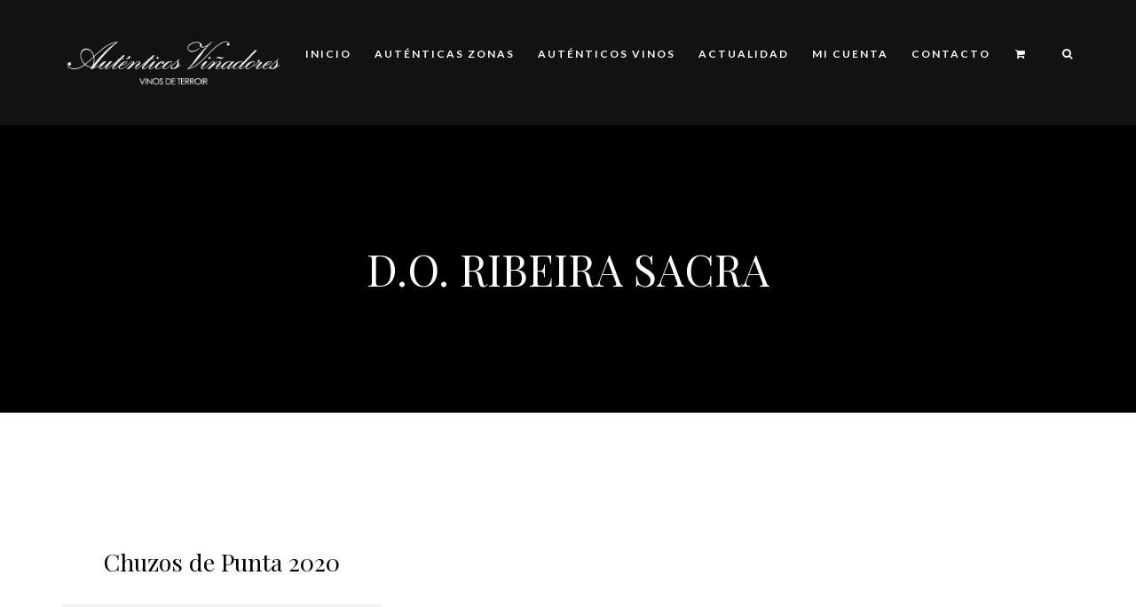

--- FILE ---
content_type: text/html; charset=UTF-8
request_url: https://autenticosvinadores.com/p-category/d-o-ribeira-sacra/
body_size: 17676
content:
<!DOCTYPE html>
<html lang="es" prefix="og: http://ogp.me/ns#">
<head>
	<meta charset="UTF-8">
	<meta name="viewport" content="width=device-width, initial-scale=1, maximum-scale=1">
	<link rel="profile" href="http://gmpg.org/xfn/11">
	<link rel="pingback" href="https://autenticosvinadores.com/xmlrpc.php">

	
<!-- [BEGIN] Metadata added via All-Meta-Tags plugin by Space X-Chimp ( https://www.spacexchimp.com ) -->
<meta name='author' content='Luis Miguel Fernández' />
<meta name='contact' content='info@autenticosvinadores.com' />
<meta name='copyright' content='© 2018 – 2021 AUTÉNTICOS VIÑADORES' />
<!-- [END] Metadata added via All-Meta-Tags plugin by Space X-Chimp ( https://www.spacexchimp.com ) -->

<script>(function(html){html.className = html.className.replace(/\bno-js\b/,'js')})(document.documentElement);</script>

<!-- Recent Posts Widget With Thumbnails: inline CSS -->
<style type='text/css'>
.rpwwt-widget ul { list-style: outside none none; margin-left: 0; margin-right: 0; padding-left: 0; padding-right: 0; }
.rpwwt-widget ul li { overflow: hidden; margin: 0 0 1.5em; }
.rpwwt-widget ul li:last-child { margin: 0; }
.rpwwt-widget .screen-reader-text {border: 0; clip: rect(1px, 1px, 1px, 1px); -webkit-clip-path: inset(50%); clip-path: inset(50%); height: 1px; margin: -1px; overflow: hidden; padding: 0; position: absolute !important; width: 1px; word-wrap: normal !important; word-break: normal; }
.rpwwt-widget .screen-reader-text:focus {background-color: #f1f1f1; border-radius: 3px; box-shadow: 0 0 2px 2px rgba(0, 0, 0, 0.6); clip: auto !important; -webkit-clip-path: none; clip-path: none; color: #21759b; display: block; font-size: 0.875rem; font-weight: 700; height: auto; right: 5px; line-height: normal; padding: 15px 23px 14px; text-decoration: none; top: 5px; width: auto; z-index: 100000; }
.rpwwt-widget ul li img { display: inline; float: left; margin: .3em .75em .75em 0; }
#rpwwt-recent-posts-widget-with-thumbnails-2 img { width: 65px; height: 65px; }
</style>
<meta name='robots' content='index, follow, max-image-preview:large, max-snippet:-1, max-video-preview:-1' />
<meta property="og:locale" content="es_ES" />
<meta property="og:type" content="object" />
<meta property="og:title" content="D.O. Ribeira Sacra" />
<meta property="og:url" content="https://autenticosvinadores.com/p-category/d-o-ribeira-sacra/" />
<meta property="og:site_name" content="Auténticos Viñadores" />
<meta property="og:image:width" content="848" />
<meta property="og:image:height" content="1200" />

	<!-- This site is optimized with the Yoast SEO plugin v19.3 - https://yoast.com/wordpress/plugins/seo/ -->
	<title>D.O. Ribeira Sacra archivos - Auténticos Viñadores</title>
	<link rel="canonical" href="https://autenticosvinadores.com/p-category/d-o-ribeira-sacra/" />
	<meta property="og:locale" content="es_ES" />
	<meta property="og:type" content="article" />
	<meta property="og:title" content="D.O. Ribeira Sacra archivos - Auténticos Viñadores" />
	<meta property="og:url" content="https://autenticosvinadores.com/p-category/d-o-ribeira-sacra/" />
	<meta property="og:site_name" content="Auténticos Viñadores" />
	<meta name="twitter:card" content="summary_large_image" />
	<script type="application/ld+json" class="yoast-schema-graph">{"@context":"https://schema.org","@graph":[{"@type":"Organization","@id":"https://autenticosvinadores.com/#organization","name":"Auténticos Viñadores","url":"https://autenticosvinadores.com/","sameAs":["https://www.instagram.com/autenticosvinadores/","https://www.facebook.com/autenticos.vinadores.vinos/"],"logo":{"@type":"ImageObject","inLanguage":"es","@id":"https://autenticosvinadores.com/#/schema/logo/image/","url":"https://autenticosvinadores.com/wp-content/uploads/2018/10/Logo_autenticos_viñadores.jpg","contentUrl":"https://autenticosvinadores.com/wp-content/uploads/2018/10/Logo_autenticos_viñadores.jpg","width":790,"height":346,"caption":"Auténticos Viñadores"},"image":{"@id":"https://autenticosvinadores.com/#/schema/logo/image/"}},{"@type":"WebSite","@id":"https://autenticosvinadores.com/#website","url":"https://autenticosvinadores.com/","name":"Auténticos Viñadores","description":"Luis Miguel Fernández","publisher":{"@id":"https://autenticosvinadores.com/#organization"},"potentialAction":[{"@type":"SearchAction","target":{"@type":"EntryPoint","urlTemplate":"https://autenticosvinadores.com/?s={search_term_string}"},"query-input":"required name=search_term_string"}],"inLanguage":"es"},{"@type":"CollectionPage","@id":"https://autenticosvinadores.com/p-category/d-o-ribeira-sacra/","url":"https://autenticosvinadores.com/p-category/d-o-ribeira-sacra/","name":"D.O. Ribeira Sacra archivos - Auténticos Viñadores","isPartOf":{"@id":"https://autenticosvinadores.com/#website"},"breadcrumb":{"@id":"https://autenticosvinadores.com/p-category/d-o-ribeira-sacra/#breadcrumb"},"inLanguage":"es","potentialAction":[{"@type":"ReadAction","target":["https://autenticosvinadores.com/p-category/d-o-ribeira-sacra/"]}]},{"@type":"BreadcrumbList","@id":"https://autenticosvinadores.com/p-category/d-o-ribeira-sacra/#breadcrumb","itemListElement":[{"@type":"ListItem","position":1,"name":"Portada","item":"https://autenticosvinadores.com/"},{"@type":"ListItem","position":2,"name":"D.O. Ribeira Sacra"}]}]}</script>
	<!-- / Yoast SEO plugin. -->


<link rel='dns-prefetch' href='//fonts.googleapis.com' />
<link rel='dns-prefetch' href='//s.w.org' />
<link rel="alternate" type="application/rss+xml" title="Auténticos Viñadores &raquo; Feed" href="https://autenticosvinadores.com/feed/" />
<link rel="alternate" type="application/rss+xml" title="Auténticos Viñadores &raquo; Feed de los comentarios" href="https://autenticosvinadores.com/comments/feed/" />
<link rel="alternate" type="text/calendar" title="Auténticos Viñadores &raquo; iCal Feed" href="https://autenticosvinadores.com/events/?ical=1" />
<link rel="alternate" type="application/rss+xml" title="Auténticos Viñadores &raquo; D.O. Ribeira Sacra Categoría Feed" href="https://autenticosvinadores.com/p-category/d-o-ribeira-sacra/feed/" />
		<script type="text/javascript">
			window._wpemojiSettings = {"baseUrl":"https:\/\/s.w.org\/images\/core\/emoji\/13.1.0\/72x72\/","ext":".png","svgUrl":"https:\/\/s.w.org\/images\/core\/emoji\/13.1.0\/svg\/","svgExt":".svg","source":{"concatemoji":"https:\/\/autenticosvinadores.com\/wp-includes\/js\/wp-emoji-release.min.js?ver=5.8.3"}};
			!function(e,a,t){var n,r,o,i=a.createElement("canvas"),p=i.getContext&&i.getContext("2d");function s(e,t){var a=String.fromCharCode;p.clearRect(0,0,i.width,i.height),p.fillText(a.apply(this,e),0,0);e=i.toDataURL();return p.clearRect(0,0,i.width,i.height),p.fillText(a.apply(this,t),0,0),e===i.toDataURL()}function c(e){var t=a.createElement("script");t.src=e,t.defer=t.type="text/javascript",a.getElementsByTagName("head")[0].appendChild(t)}for(o=Array("flag","emoji"),t.supports={everything:!0,everythingExceptFlag:!0},r=0;r<o.length;r++)t.supports[o[r]]=function(e){if(!p||!p.fillText)return!1;switch(p.textBaseline="top",p.font="600 32px Arial",e){case"flag":return s([127987,65039,8205,9895,65039],[127987,65039,8203,9895,65039])?!1:!s([55356,56826,55356,56819],[55356,56826,8203,55356,56819])&&!s([55356,57332,56128,56423,56128,56418,56128,56421,56128,56430,56128,56423,56128,56447],[55356,57332,8203,56128,56423,8203,56128,56418,8203,56128,56421,8203,56128,56430,8203,56128,56423,8203,56128,56447]);case"emoji":return!s([10084,65039,8205,55357,56613],[10084,65039,8203,55357,56613])}return!1}(o[r]),t.supports.everything=t.supports.everything&&t.supports[o[r]],"flag"!==o[r]&&(t.supports.everythingExceptFlag=t.supports.everythingExceptFlag&&t.supports[o[r]]);t.supports.everythingExceptFlag=t.supports.everythingExceptFlag&&!t.supports.flag,t.DOMReady=!1,t.readyCallback=function(){t.DOMReady=!0},t.supports.everything||(n=function(){t.readyCallback()},a.addEventListener?(a.addEventListener("DOMContentLoaded",n,!1),e.addEventListener("load",n,!1)):(e.attachEvent("onload",n),a.attachEvent("onreadystatechange",function(){"complete"===a.readyState&&t.readyCallback()})),(n=t.source||{}).concatemoji?c(n.concatemoji):n.wpemoji&&n.twemoji&&(c(n.twemoji),c(n.wpemoji)))}(window,document,window._wpemojiSettings);
		</script>
		<style type="text/css">
img.wp-smiley,
img.emoji {
	display: inline !important;
	border: none !important;
	box-shadow: none !important;
	height: 1em !important;
	width: 1em !important;
	margin: 0 .07em !important;
	vertical-align: -0.1em !important;
	background: none !important;
	padding: 0 !important;
}
</style>
	<link rel='stylesheet' id='argpd-cookies-eu-banner-css'  href='https://autenticosvinadores.com/wp-content/plugins/adapta-rgpd/assets/css/cookies-banner-modern-flex.css?ver=1.3.6' type='text/css' media='all' />
<link rel='stylesheet' id='sbi_styles-css'  href='https://autenticosvinadores.com/wp-content/plugins/instagram-feed/css/sbi-styles.min.css?ver=6.0.8' type='text/css' media='all' />
<link rel='stylesheet' id='wp-block-library-css'  href='https://autenticosvinadores.com/wp-includes/css/dist/block-library/style.min.css?ver=5.8.3' type='text/css' media='all' />
<link rel='stylesheet' id='wc-blocks-vendors-style-css'  href='https://autenticosvinadores.com/wp-content/plugins/woocommerce/packages/woocommerce-blocks/build/wc-blocks-vendors-style.css?ver=6.9.0' type='text/css' media='all' />
<link rel='stylesheet' id='wc-blocks-style-css'  href='https://autenticosvinadores.com/wp-content/plugins/woocommerce/packages/woocommerce-blocks/build/wc-blocks-style.css?ver=6.9.0' type='text/css' media='all' />
<link rel='stylesheet' id='contact-form-7-css'  href='https://autenticosvinadores.com/wp-content/plugins/contact-form-7/includes/css/styles.css?ver=5.5.6' type='text/css' media='all' />
<style id='contact-form-7-inline-css' type='text/css'>
.wpcf7 .wpcf7-recaptcha iframe {margin-bottom: 0;}.wpcf7 .wpcf7-recaptcha[data-align="center"] > div {margin: 0 auto;}.wpcf7 .wpcf7-recaptcha[data-align="right"] > div {margin: 0 0 0 auto;}
</style>
<link rel='stylesheet' id='rs-plugin-settings-css'  href='https://autenticosvinadores.com/wp-content/plugins/revslider/public/assets/css/rs6.css?ver=6.3.3' type='text/css' media='all' />
<style id='rs-plugin-settings-inline-css' type='text/css'>
#rs-demo-id {}
</style>
<style id='woocommerce-inline-inline-css' type='text/css'>
.woocommerce form .form-row .required { visibility: visible; }
</style>
<link rel='stylesheet' id='wccf-field-styles-css'  href='https://autenticosvinadores.com/wp-content/plugins/woocommerce-custom-fields/assets/css/fields.css?ver=2.3.4' type='text/css' media='all' />
<link rel='stylesheet' id='rightpress-datetimepicker-styles-css'  href='https://autenticosvinadores.com/wp-content/plugins/woocommerce-custom-fields/rightpress/components/rightpress-assets-component/assets/datetimepicker/assets/css/jquery.datetimepicker.min.css?ver=1021' type='text/css' media='all' />
<link rel='stylesheet' id='wccf-frontend-styles-css'  href='https://autenticosvinadores.com/wp-content/plugins/woocommerce-custom-fields/assets/css/frontend.css?ver=2.3.4' type='text/css' media='all' />
<link rel='stylesheet' id='acfgfs-enqueue-fonts-css'  href='//fonts.googleapis.com/css?family=Playfair+Display%3A400%2Citalic%2C700%7CLato%3A400%2Citalic%2C700&#038;subset=latin&#038;ver=1.0.0' type='text/css' media='all' />
<link rel='stylesheet' id='bootstrap-css'  href='https://autenticosvinadores.com/wp-content/themes/villenoir/assets/bootstrap/css/bootstrap.min.css?ver=3.9' type='text/css' media='all' />
<link rel='stylesheet' id='font-awesome-css'  href='https://autenticosvinadores.com/wp-content/plugins/js_composer/assets/lib/bower/font-awesome/css/font-awesome.min.css?ver=5.5.4' property="stylesheet" type='text/css' media='all' />
<link rel='stylesheet' id='pace-css'  href='https://autenticosvinadores.com/wp-content/themes/villenoir/styles/site-loader.css?ver=3.9' type='text/css' media='all' />
<link rel='stylesheet' id='isotope-css'  href='https://autenticosvinadores.com/wp-content/themes/villenoir/styles/isotope.css?ver=3.9' type='text/css' media='all' />
<link rel='stylesheet' id='magnific-popup-css'  href='https://autenticosvinadores.com/wp-content/themes/villenoir/styles/magnific-popup.css?ver=3.9' property="stylesheet" type='text/css' media='all' />
<link rel='stylesheet' id='slick-css'  href='https://autenticosvinadores.com/wp-content/themes/villenoir/assets/slick/slick.css?ver=3.9' type='text/css' media='all' />
<link rel='stylesheet' id='villenoir-bootval-css'  href='https://autenticosvinadores.com/wp-content/themes/villenoir/assets/bootstrap-validator/css/formValidation.min.css?ver=3.9' type='text/css' media='all' />
<link rel='stylesheet' id='villenoir-woocommerce-css'  href='https://autenticosvinadores.com/wp-content/themes/villenoir/styles/gg-woocommerce.css?ver=3.9' type='text/css' media='all' />
<link rel='stylesheet' id='villenoir-style-css'  href='https://autenticosvinadores.com/wp-content/themes/villenoir-child/style.css?ver=5.8.3' type='text/css' media='all' />
<link rel='stylesheet' id='villenoir-responsive-css'  href='https://autenticosvinadores.com/wp-content/themes/villenoir/styles/responsive.css?ver=3.9' type='text/css' media='all' />
<!--[if lte IE 9]>
<link rel='stylesheet' id='villenoir-ie-css'  href='https://autenticosvinadores.com/wp-content/themes/villenoir-child/styles/ie.css?ver=5.8.3' type='text/css' media='all' />
<![endif]-->
<link rel='stylesheet' id='easy-social-share-buttons-subscribe-css'  href='https://autenticosvinadores.com/wp-content/plugins/easy-social-share-buttons3/assets/css/essb-subscribe.min.css?ver=7.6' type='text/css' media='all' />
<link rel='stylesheet' id='easy-social-share-buttons-css'  href='https://autenticosvinadores.com/wp-content/plugins/easy-social-share-buttons3/assets/css/easy-social-share-buttons.min.css?ver=7.6' type='text/css' media='all' />
<style id='easy-social-share-buttons-inline-css' type='text/css'>
.essb_totalcount{background:#323232!important;}.essb_totalcount, .essb_totalcount .essb_t_nb_after{color:#ffffff!important;}.essb_links.essb_share .essb_link_facebook a{background-color:#333333!important;color:#ffffff!important;}.essb_links.essb_share .essb_link_facebook a:hover, .essb_links .essb_link_facebook a:focus{background-color:#424242!important;color:#ffffff!important;}.essb_links.essb_share .essb_link_facebook_like a{background-color:#333333!important;color:#ffffff!important;}.essb_links.essb_share .essb_link_facebook_like a:hover, .essb_links .essb_link_facebook_like a:focus{background-color:#424242!important;color:#ffffff!important;}.essb_links.essb_share .essb_link_twitter a{background-color:#333333!important;color:#ffffff!important;}.essb_links.essb_share .essb_link_twitter a:hover, .essb_links .essb_link_twitter a:focus{background-color:#424242!important;color:#ffffff!important;}.essb_links.essb_share .essb_link_google a{background-color:#333333!important;color:#ffffff!important;}.essb_links.essb_share .essb_link_google a:hover, .essb_links .essb_link_google a:focus{background-color:#424242!important;color:#ffffff!important;}.essb_links.essb_share .essb_link_pinterest a{background-color:#333333!important;color:#ffffff!important;}.essb_links.essb_share .essb_link_pinterest a:hover, .essb_links .essb_link_pinterest a:focus{background-color:#424242!important;color:#ffffff!important;}.essb_links.essb_share .essb_link_linkedin a{background-color:#333333!important;color:#ffffff!important;}.essb_links.essb_share .essb_link_linkedin a:hover, .essb_links .essb_link_linkedin a:focus{background-color:#424242!important;color:#ffffff!important;}.essb_links.essb_share .essb_link_digg a{background-color:#333333!important;color:#ffffff!important;}.essb_links.essb_share .essb_link_digg a:hover, .essb_links .essb_link_digg a:focus{background-color:#424242!important;color:#ffffff!important;}.essb_links.essb_share .essb_link_del a{background-color:#333333!important;color:#ffffff!important;}.essb_links.essb_share .essb_link_del a:hover, .essb_links .essb_link_del a:focus{background-color:#424242!important;color:#ffffff!important;}.essb_links.essb_share .essb_link_stumbleupon a{background-color:#333333!important;color:#ffffff!important;}.essb_links.essb_share .essb_link_stumbleupon a:hover, .essb_links .essb_link_stumbleupon a:focus{background-color:#424242!important;color:#ffffff!important;}.essb_links.essb_share .essb_link_tumblr a{background-color:#333333!important;color:#ffffff!important;}.essb_links.essb_share .essb_link_tumblr a:hover, .essb_links .essb_link_tumblr a:focus{background-color:#424242!important;color:#ffffff!important;}.essb_links.essb_share .essb_link_vk a{background-color:#333333!important;color:#ffffff!important;}.essb_links.essb_share .essb_link_vk a:hover, .essb_links .essb_link_vk a:focus{background-color:#424242!important;color:#ffffff!important;}.essb_links.essb_share .essb_link_print a{background-color:#333333!important;color:#ffffff!important;}.essb_links.essb_share .essb_link_print a:hover, .essb_links .essb_link_print a:focus{background-color:#424242!important;color:#ffffff!important;}.essb_links.essb_share .essb_link_mail a{background-color:#333333!important;color:#ffffff!important;}.essb_links.essb_share .essb_link_mail a:hover, .essb_links .essb_link_mail a:focus{background-color:#424242!important;color:#ffffff!important;}.essb_links.essb_share .essb_link_flattr a{background-color:#333333!important;color:#ffffff!important;}.essb_links.essb_share .essb_link_flattr a:hover, .essb_links .essb_link_flattr a:focus{background-color:#424242!important;color:#ffffff!important;}.essb_links.essb_share .essb_link_reddit a{background-color:#333333!important;color:#ffffff!important;}.essb_links.essb_share .essb_link_reddit a:hover, .essb_links .essb_link_reddit a:focus{background-color:#424242!important;color:#ffffff!important;}.essb_links.essb_share .essb_link_buffer a{background-color:#333333!important;color:#ffffff!important;}.essb_links.essb_share .essb_link_buffer a:hover, .essb_links .essb_link_buffer a:focus{background-color:#424242!important;color:#ffffff!important;}.essb_links.essb_share .essb_link_love a{background-color:#333333!important;color:#ffffff!important;}.essb_links.essb_share .essb_link_love a:hover, .essb_links .essb_link_love a:focus{background-color:#424242!important;color:#ffffff!important;}.essb_links.essb_share .essb_link_weibo a{background-color:#333333!important;color:#ffffff!important;}.essb_links.essb_share .essb_link_weibo a:hover, .essb_links .essb_link_weibo a:focus{background-color:#424242!important;color:#ffffff!important;}.essb_links.essb_share .essb_link_pocket a{background-color:#333333!important;color:#ffffff!important;}.essb_links.essb_share .essb_link_pocket a:hover, .essb_links .essb_link_pocket a:focus{background-color:#424242!important;color:#ffffff!important;}.essb_links.essb_share .essb_link_xing a{background-color:#333333!important;color:#ffffff!important;}.essb_links.essb_share .essb_link_xing a:hover, .essb_links .essb_link_xing a:focus{background-color:#424242!important;color:#ffffff!important;}.essb_links.essb_share .essb_link_ok a{background-color:#333333!important;color:#ffffff!important;}.essb_links.essb_share .essb_link_ok a:hover, .essb_links .essb_link_ok a:focus{background-color:#424242!important;color:#ffffff!important;}.essb_links.essb_share .essb_link_mwp a{background-color:#333333!important;color:#ffffff!important;}.essb_links.essb_share .essb_link_mwp a:hover, .essb_links .essb_link_mwp a:focus{background-color:#424242!important;color:#ffffff!important;}.essb_links.essb_share .essb_link_more a{background-color:#333333!important;color:#ffffff!important;}.essb_links.essb_share .essb_link_more_dots a, .essb_links.essb_share .essb_link_less a{background-color:#333333!important;color:#ffffff!important;}.essb_links.essb_share .essb_link_more a:hover, .essb_links .essb_link_more a:focus{background-color:#424242!important;color:#ffffff!important;}.essb_links.essb_share .essb_link_more_dots a:hover, .essb_links .essb_link_more_dots a:focus, .essb_links.essb_share .essb_link_less a:hover, .essb_links .essb_link_less a:focus{background-color:#424242!important;color:#ffffff!important;}.essb_links.essb_share .essb_link_whatsapp a{background-color:#333333!important;color:#ffffff!important;}.essb_links.essb_share .essb_link_whatsapp a:hover, .essb_links .essb_link_whatsapp a:focus{background-color:#424242!important;color:#ffffff!important;}.essb_links.essb_share .essb_link_meneame a{background-color:#333333!important;color:#ffffff!important;}.essb_links.essb_share .essb_link_meneame a:hover, .essb_links .essb_link_meneame a:focus{background-color:#424242!important;color:#ffffff!important;}.essb_links.essb_share .essb_link_blogger a{background-color:#333333!important;color:#ffffff!important;}.essb_links.essb_share .essb_link_blogger a:hover, .essb_links .essb_link_blogger a:focus{background-color:#424242!important;color:#ffffff!important;}.essb_links.essb_share .essb_link_amazon a{background-color:#333333!important;color:#ffffff!important;}.essb_links.essb_share .essb_link_amazon a:hover, .essb_links .essb_link_amazon a:focus{background-color:#424242!important;color:#ffffff!important;}.essb_links.essb_share .essb_link_yahoomail a{background-color:#333333!important;color:#ffffff!important;}.essb_links.essb_share .essb_link_yahoomail a:hover, .essb_links .essb_link_yahoomail a:focus{background-color:#424242!important;color:#ffffff!important;}.essb_links.essb_share .essb_link_gmail a{background-color:#333333!important;color:#ffffff!important;}.essb_links.essb_share .essb_link_gmail a:hover, .essb_links .essb_link_gmail a:focus{background-color:#424242!important;color:#ffffff!important;}.essb_links.essb_share .essb_link_aol a{background-color:#333333!important;color:#ffffff!important;}.essb_links.essb_share .essb_link_aol a:hover, .essb_links .essb_link_aol a:focus{background-color:#424242!important;color:#ffffff!important;}.essb_links.essb_share .essb_link_newsvine a{background-color:#333333!important;color:#ffffff!important;}.essb_links.essb_share .essb_link_newsvine a:hover, .essb_links .essb_link_newsvine a:focus{background-color:#424242!important;color:#ffffff!important;}.essb_links.essb_share .essb_link_hackernews a{background-color:#333333!important;color:#ffffff!important;}.essb_links.essb_share .essb_link_hackernews a:hover, .essb_links .essb_link_hackernews a:focus{background-color:#424242!important;color:#ffffff!important;}.essb_links.essb_share .essb_link_evernote a{background-color:#333333!important;color:#ffffff!important;}.essb_links.essb_share .essb_link_evernote a:hover, .essb_links .essb_link_evernote a:focus{background-color:#424242!important;color:#ffffff!important;}.essb_links.essb_share .essb_link_myspace a{background-color:#333333!important;color:#ffffff!important;}.essb_links.essb_share .essb_link_myspace a:hover, .essb_links .essb_link_myspace a:focus{background-color:#424242!important;color:#ffffff!important;}.essb_links.essb_share .essb_link_mailru a{background-color:#333333!important;color:#ffffff!important;}.essb_links.essb_share .essb_link_mailru a:hover, .essb_links .essb_link_mailru a:focus{background-color:#424242!important;color:#ffffff!important;}.essb_links.essb_share .essb_link_viadeo a{background-color:#333333!important;color:#ffffff!important;}.essb_links.essb_share .essb_link_viadeo a:hover, .essb_links .essb_link_viadeo a:focus{background-color:#424242!important;color:#ffffff!important;}.essb_links.essb_share .essb_link_line a{background-color:#333333!important;color:#ffffff!important;}.essb_links.essb_share .essb_link_line a:hover, .essb_links .essb_link_line a:focus{background-color:#424242!important;color:#ffffff!important;}.essb_links.essb_share .essb_link_flipboard a{background-color:#333333!important;color:#ffffff!important;}.essb_links.essb_share .essb_link_flipboard a:hover, .essb_links .essb_link_flipboard a:focus{background-color:#424242!important;color:#ffffff!important;}.essb_links.essb_share .essb_link_comments a{background-color:#333333!important;color:#ffffff!important;}.essb_links.essb_share .essb_link_comments a:hover, .essb_links .essb_link_comments a:focus{background-color:#424242!important;color:#ffffff!important;}.essb_links.essb_share .essb_link_yummly a{background-color:#333333!important;color:#ffffff!important;}.essb_links.essb_share .essb_link_yummly a:hover, .essb_links .essb_link_yummly a:focus{background-color:#424242!important;color:#ffffff!important;}.essb_links.essb_share .essb_link_sms a{background-color:#333333!important;color:#ffffff!important;}.essb_links.essb_share .essb_link_sms a:hover, .essb_links .essb_link_sms a:focus{background-color:#424242!important;color:#ffffff!important;}.essb_links.essb_share .essb_link_viber a{background-color:#333333!important;color:#ffffff!important;}.essb_links.essb_share .essb_link_viber a:hover, .essb_links .essb_link_viber a:focus{background-color:#424242!important;color:#ffffff!important;}.essb_links.essb_share .essb_link_telegram a{background-color:#333333!important;color:#ffffff!important;}.essb_links.essb_share .essb_link_telegram a:hover, .essb_links .essb_link_telegram a:focus{background-color:#424242!important;color:#ffffff!important;}.essb_links.essb_share .essb_link_subscribe a{background-color:#333333!important;color:#ffffff!important;}.essb_links.essb_share .essb_link_subscribe a:hover, .essb_links .essb_link_subscribe a:focus{background-color:#424242!important;color:#ffffff!important;}.essb_links.essb_share .essb_link_skype a{background-color:#333333!important;color:#ffffff!important;}.essb_links.essb_share .essb_link_skype a:hover, .essb_links .essb_link_skype a:focus{background-color:#424242!important;color:#ffffff!important;}.essb_links.essb_share .essb_link_messenger a{background-color:#333333!important;color:#ffffff!important;}.essb_links.essb_share .essb_link_messenger a:hover, .essb_links .essb_link_messenger a:focus{background-color:#424242!important;color:#ffffff!important;}.essb_links.essb_share .essb_link_kakaotalk a{background-color:#333333!important;color:#ffffff!important;}.essb_links.essb_share .essb_link_kakaotalk a:hover, .essb_links .essb_link_kakaotalk a:focus{background-color:#424242!important;color:#ffffff!important;}.essb_links.essb_share .essb_link_share a{background-color:#333333!important;color:#ffffff!important;}.essb_links.essb_share .essb_link_share a:hover, .essb_links .essb_link_share a:focus{background-color:#424242!important;color:#ffffff!important;}.essb_links.essb_share .essb_link_livejournal a{background-color:#333333!important;color:#ffffff!important;}.essb_links.essb_share .essb_link_livejournal a:hover, .essb_links .essb_link_livejournal a:focus{background-color:#424242!important;color:#ffffff!important;}.essb_links.essb_share .essb_link_yammer a{background-color:#333333!important;color:#ffffff!important;}.essb_links.essb_share .essb_link_yammer a:hover, .essb_links .essb_link_yammer a:focus{background-color:#424242!important;color:#ffffff!important;}.essb_links.essb_share .essb_link_meetedgar a{background-color:#333333!important;color:#ffffff!important;}.essb_links.essb_share .essb_link_meetedgar a:hover, .essb_links .essb_link_meetedgar a:focus{background-color:#424242!important;color:#ffffff!important;}.essb_links.essb_share .essb_link_fintel a{background-color:#333333!important;color:#ffffff!important;}.essb_links.essb_share .essb_link_fintel a:hover, .essb_links .essb_link_fintel a:focus{background-color:#424242!important;color:#ffffff!important;}.essb_links.essb_share .essb_link_mix a{background-color:#333333!important;color:#ffffff!important;}.essb_links.essb_share .essb_link_mix a:hover, .essb_links .essb_link_mix a:focus{background-color:#424242!important;color:#ffffff!important;}.essb_links.essb_share .essb_link_instapaper a{background-color:#333333!important;color:#ffffff!important;}.essb_links.essb_share .essb_link_instapaper a:hover, .essb_links .essb_link_instapaper a:focus{background-color:#424242!important;color:#ffffff!important;}.essb_links.essb_share .essb_link_copy a{background-color:#333333!important;color:#ffffff!important;}.essb_links.essb_share .essb_link_copy a:hover, .essb_links .essb_link_copy a:focus{background-color:#424242!important;color:#ffffff!important;}
</style>
<link rel='stylesheet' id='js_composer_front-css'  href='https://autenticosvinadores.com/wp-content/plugins/js_composer/assets/css/js_composer.min.css?ver=5.5.4' type='text/css' media='all' />
<link rel='stylesheet' id='jquery-lazyloadxt-spinner-css-css'  href='//autenticosvinadores.com/wp-content/plugins/a3-lazy-load/assets/css/jquery.lazyloadxt.spinner.css?ver=5.8.3' type='text/css' media='all' />
<link rel='stylesheet' id='shiftnav-css'  href='https://autenticosvinadores.com/wp-content/plugins/shiftnav-responsive-mobile-menu/assets/css/shiftnav.min.css?ver=1.7.1' type='text/css' media='all' />
<link rel='stylesheet' id='shiftnav-font-awesome-css'  href='https://autenticosvinadores.com/wp-content/plugins/shiftnav-responsive-mobile-menu/assets/css/fontawesome/css/font-awesome.min.css?ver=1.7.1' type='text/css' media='all' />
<link rel='stylesheet' id='shiftnav-standard-dark-css'  href='https://autenticosvinadores.com/wp-content/plugins/shiftnav-responsive-mobile-menu/assets/css/skins/standard-dark.css?ver=1.7.1' type='text/css' media='all' />
<link rel='stylesheet' id='otw-shortcode-general_foundicons-css'  href='https://autenticosvinadores.com/wp-content/plugins/buttons-shortcode-and-widget/include/otw_components/otw_shortcode/css/general_foundicons.css?ver=5.8.3' type='text/css' media='all' />
<link rel='stylesheet' id='otw-shortcode-social_foundicons-css'  href='https://autenticosvinadores.com/wp-content/plugins/buttons-shortcode-and-widget/include/otw_components/otw_shortcode/css/social_foundicons.css?ver=5.8.3' type='text/css' media='all' />
<link rel='stylesheet' id='otw-shortcode-css'  href='https://autenticosvinadores.com/wp-content/plugins/buttons-shortcode-and-widget/include/otw_components/otw_shortcode/css/otw_shortcode.css?ver=5.8.3' type='text/css' media='all' />
<script type='text/javascript' src='https://autenticosvinadores.com/wp-content/plugins/enable-jquery-migrate-helper/js/jquery/jquery-1.12.4-wp.js?ver=1.12.4-wp' id='jquery-core-js'></script>
<script type='text/javascript' src='https://autenticosvinadores.com/wp-content/plugins/enable-jquery-migrate-helper/js/jquery-migrate/jquery-migrate-1.4.1-wp.js?ver=1.4.1-wp' id='jquery-migrate-js'></script>
<script type='text/javascript' src='https://autenticosvinadores.com/wp-content/plugins/adapta-rgpd/assets/js/cookies-eu-banner.js?ver=1.3.6' id='argpd-cookies-eu-banner-js'></script>
<script type='text/javascript' src='https://autenticosvinadores.com/wp-content/plugins/woocommerce/assets/js/jquery-blockui/jquery.blockUI.min.js?ver=2.7.0-wc.6.3.1' id='jquery-blockui-js'></script>
<script type='text/javascript' id='wc-add-to-cart-js-extra'>
/* <![CDATA[ */
var wc_add_to_cart_params = {"ajax_url":"\/wp-admin\/admin-ajax.php","wc_ajax_url":"\/?wc-ajax=%%endpoint%%","i18n_view_cart":"Ver carrito","cart_url":"https:\/\/autenticosvinadores.com\/carrito\/","is_cart":"","cart_redirect_after_add":"no"};
/* ]]> */
</script>
<script type='text/javascript' src='https://autenticosvinadores.com/wp-content/plugins/woocommerce/assets/js/frontend/add-to-cart.min.js?ver=6.3.1' id='wc-add-to-cart-js'></script>
<script type='text/javascript' src='https://autenticosvinadores.com/wp-content/plugins/js_composer/assets/js/vendors/woocommerce-add-to-cart.js?ver=5.5.4' id='vc_woocommerce-add-to-cart-js-js'></script>
<!--[if lt IE 9]>
<script type='text/javascript' src='https://autenticosvinadores.com/wp-content/themes/villenoir/js/html5.js?ver=5.8.3' id='html5shiv-js'></script>
<![endif]-->
<link rel="https://api.w.org/" href="https://autenticosvinadores.com/wp-json/" /><link rel="alternate" type="application/json" href="https://autenticosvinadores.com/wp-json/wp/v2/product_cat/69" /><link rel="EditURI" type="application/rsd+xml" title="RSD" href="https://autenticosvinadores.com/xmlrpc.php?rsd" />
<link rel="wlwmanifest" type="application/wlwmanifest+xml" href="https://autenticosvinadores.com/wp-includes/wlwmanifest.xml" /> 
<meta name="generator" content="WordPress 5.8.3" />
<meta name="generator" content="WooCommerce 6.3.1" />

	<!-- ShiftNav CSS
	================================================================ -->
	<style type="text/css" id="shiftnav-dynamic-css">

	@media only screen and (min-width:960px){ #shiftnav-toggle-main, .shiftnav-toggle-mobile{ display:none; } .shiftnav-wrap { padding-top:0 !important; } }

/** ShiftNav Custom Menu Styles (Customizer) **/
/* togglebar */
#shiftnav-toggle-main { background:#121212; color:#f1f1f1; }

/* Status: Loaded from Transient */

	</style>
	<!-- end ShiftNav CSS -->

	
<!--BEGIN: TRACKING CODE MANAGER (v2.0.15) BY INTELLYWP.COM IN HEAD//-->
<!-- Facebook Pixel Code -->
<script>
  !function(f,b,e,v,n,t,s)
  {if(f.fbq)return;n=f.fbq=function(){n.callMethod?
  n.callMethod.apply(n,arguments):n.queue.push(arguments)};
  if(!f._fbq)f._fbq=n;n.push=n;n.loaded=!0;n.version='2.0';
  n.queue=[];t=b.createElement(e);t.async=!0;
  t.src=v;s=b.getElementsByTagName(e)[0];
  s.parentNode.insertBefore(t,s)}(window, document,'script',
  'https://connect.facebook.net/en_US/fbevents.js');
  fbq('init', '2177654239188557');
  fbq('track', 'PageView');
</script>
<noscript><img height="1" width="1" src="https://www.facebook.com/tr?id=2177654239188557&ev=PageView&noscript=1" /></noscript>
<!-- End Facebook Pixel Code -->
<!--END: https://wordpress.org/plugins/tracking-code-manager IN HEAD//--><meta name="tec-api-version" content="v1"><meta name="tec-api-origin" content="https://autenticosvinadores.com"><link rel="alternate" href="https://autenticosvinadores.com/wp-json/tribe/events/v1/" /><!-- Instagram Feed CSS -->
<style type="text/css">
#sb_instagram .sbi_header_link {
    display: none!important;
}
</style>
<style id='gg-dynamic-css' type='text/css'>






	a,
	a:hover,
	a:focus,
	.heading p.h_subtitle,
	.input-group-btn:last-child > .btn,
	.input-group-btn:last-child > .btn-group,
	blockquote:before,
	.site-title,
	.site-title a,
	header.site-header .page-meta p.page-header-subtitle,
	.navbar-default .navbar-nav > .open > a,
	.navbar-default .navbar-nav > .open > a:hover,
	.navbar-default .navbar-nav > .open > a:focus,
	.navbar-default .navbar-nav > li > a:hover,
	.navbar-default .navbar-nav > li > a:focus,
	.navbar-default .navbar-nav > .active > a,
	.navbar-default .navbar-nav > .active > a:hover,
	.navbar-default .navbar-nav > .active > a:focus,
	.dropdown-menu > li > a:hover,
	.dropdown-menu > li > a:focus,
	.dropdown-menu > .active > a,
	.dropdown-menu > .active > a:hover,
	.dropdown-menu > .active > a:focus,
	.dropdown-menu > li > .dropdown-menu > li > a:hover,
	.dropdown-menu > li > .dropdown-menu > li > a:focus,
	.dropdown-menu > li > .dropdown-menu > .active > a,
	.dropdown-menu > li > .dropdown-menu > .active > a:hover,
	.dropdown-menu > li > .dropdown-menu > .active > a:focus,
	.navbar-default .navbar-nav .open > .dropdown-menu > .dropdown-submenu.open > a,
	.navbar-default .navbar-nav .open > .dropdown-menu > .dropdown-submenu.open > a:hover,
	.navbar-default .navbar-nav .open > .dropdown-menu > .dropdown-submenu.open > a:focus,
	.navbar-default .navbar-nav > .open > a,
	.navbar-default .navbar-nav > .open > a:hover,
	.navbar-default .navbar-nav > .open > a:focus,
	.dropdown-header,
	footer.site-footer a,
	footer.site-footer a:hover,
	footer.site-footer .footer-extras .gg-footer-menu .navbar-nav > li > a:hover,
	footer.site-footer .footer-extras .footer-social ul li a:hover,
	footer.site-footer .gg-widget.working-hours ul li:before,
	.gg-widget.gg-instagram-feed .followers span,
	.vc_widget.vc_widget_instagram .followers span,
	.post-social ul > li,
	.post-social ul > li > a,
	.title-subtitle-box p,
	.cd-timeline-content .cd-title,
	.counter-holder p,
	.gg_list ul li:before,
	.navbar-nav ul.wcml_currency_switcher.curr_list_vertical li:hover,
	.gg-infobox p.subtitle,
	.gg-horizontal-list p.subtitle,
	.woocommerce .product .summary .year,
	.woocommerce .product .upsells.products h2,
	.woocommerce .product .related.products h2,
	.woocommerce .cart-collaterals .cross-sells h2,
	.gg-shop-style2 ul.products .product .gg-product-meta-wrapper dl,
	.gg-shop-style3 .year,
	.gg-shop-style3 .price,
	.gg-shop-style4 .gg-product-meta-wrapper .year,
	.gg-shop-style4 .gg-product-meta-wrapper .price,
	.woocommerce-MyAccount-navigation ul li.is-active a,
	.woocommerce-MyAccount-navigation ul li a:hover,
	.woocommerce-MyAccount-orders a.button.view {
		color: #a3a3a3;
	}

 	body.gg-page-header-style2 header.site-header .page-meta p.page-header-subtitle:before,
 	#cd-timeline::before,
 	.cd-timeline-img.cd-picture,
 	.gg_list.list_style_line ul li:before,
 	.wpb-js-composer .flex-control-paging li a:hover,
	.wpb-js-composer .flex-control-paging li a.flex-active,
	.gg-horizontal-list dt:after,
	.woocommerce .cart .quantity input.qty,
	.gg-shop-style1 ul.products .product .gg-product-meta-wrapper dt:after,
	.gg-shop-style2 ul.products .product .gg-product-meta-wrapper dt:after,
	.gg-shop-style3 .add_to_cart_button,
	.woocommerce .shop_attributes th:after {
	 	background-color: #a3a3a3;
	}

	.woocommerce .cart .quantity input.qty {
	 	border-color: #a3a3a3;
	}

	.gg-contact-template .gg-view-map-wrapper a:hover,
	.button:hover,
	.btn-primary:hover,
	.gg-contact-template .gg-view-map-wrapper a:focus,
	.button:focus,
	.btn-primary:focus,
	.btn-secondary {
	    background-color: #a3a3a3;
	    border-color: #a3a3a3;
	}

	.tp-caption.Villenoir-Subtitle, .Villenoir-Subtitle {
		color: #a3a3a3;
	}

    .navbar-default .navbar-toggle:hover,
    .navbar-default .navbar-toggle:focus {
        background: #a3a3a3;
        border-color: #a3a3a3;
    }

    .navbar-default .navbar-nav .open .dropdown-menu>li>a:hover,
    .navbar-default .navbar-nav .open .dropdown-menu>li>a:focus,
    .navbar-default .navbar-nav .open .dropdown-menu>.active>a,
    .navbar-default .navbar-nav .open .dropdown-menu>.active>a:hover,
    .navbar-default .navbar-nav .open .dropdown-menu>.active>a:focus {
        color: #a3a3a3;
    }



</style><style type="text/css">
    </style>
    	<noscript><style>.woocommerce-product-gallery{ opacity: 1 !important; }</style></noscript>
	<meta name="generator" content="Powered by WPBakery Page Builder - drag and drop page builder for WordPress."/>
<!--[if lte IE 9]><link rel="stylesheet" type="text/css" href="https://autenticosvinadores.com/wp-content/plugins/js_composer/assets/css/vc_lte_ie9.min.css" media="screen"><![endif]--><meta name="generator" content="Powered by Slider Revolution 6.3.3 - responsive, Mobile-Friendly Slider Plugin for WordPress with comfortable drag and drop interface." />
<link rel="icon" href="https://autenticosvinadores.com/wp-content/uploads/2018/10/cropped-favicon-1-32x32.png" sizes="32x32" />
<link rel="icon" href="https://autenticosvinadores.com/wp-content/uploads/2018/10/cropped-favicon-1-192x192.png" sizes="192x192" />
<link rel="apple-touch-icon" href="https://autenticosvinadores.com/wp-content/uploads/2018/10/cropped-favicon-1-180x180.png" />
<meta name="msapplication-TileImage" content="https://autenticosvinadores.com/wp-content/uploads/2018/10/cropped-favicon-1-270x270.png" />
<script type="text/javascript">function setREVStartSize(e){
			//window.requestAnimationFrame(function() {				 
				window.RSIW = window.RSIW===undefined ? window.innerWidth : window.RSIW;	
				window.RSIH = window.RSIH===undefined ? window.innerHeight : window.RSIH;	
				try {								
					var pw = document.getElementById(e.c).parentNode.offsetWidth,
						newh;
					pw = pw===0 || isNaN(pw) ? window.RSIW : pw;
					e.tabw = e.tabw===undefined ? 0 : parseInt(e.tabw);
					e.thumbw = e.thumbw===undefined ? 0 : parseInt(e.thumbw);
					e.tabh = e.tabh===undefined ? 0 : parseInt(e.tabh);
					e.thumbh = e.thumbh===undefined ? 0 : parseInt(e.thumbh);
					e.tabhide = e.tabhide===undefined ? 0 : parseInt(e.tabhide);
					e.thumbhide = e.thumbhide===undefined ? 0 : parseInt(e.thumbhide);
					e.mh = e.mh===undefined || e.mh=="" || e.mh==="auto" ? 0 : parseInt(e.mh,0);		
					if(e.layout==="fullscreen" || e.l==="fullscreen") 						
						newh = Math.max(e.mh,window.RSIH);					
					else{					
						e.gw = Array.isArray(e.gw) ? e.gw : [e.gw];
						for (var i in e.rl) if (e.gw[i]===undefined || e.gw[i]===0) e.gw[i] = e.gw[i-1];					
						e.gh = e.el===undefined || e.el==="" || (Array.isArray(e.el) && e.el.length==0)? e.gh : e.el;
						e.gh = Array.isArray(e.gh) ? e.gh : [e.gh];
						for (var i in e.rl) if (e.gh[i]===undefined || e.gh[i]===0) e.gh[i] = e.gh[i-1];
											
						var nl = new Array(e.rl.length),
							ix = 0,						
							sl;					
						e.tabw = e.tabhide>=pw ? 0 : e.tabw;
						e.thumbw = e.thumbhide>=pw ? 0 : e.thumbw;
						e.tabh = e.tabhide>=pw ? 0 : e.tabh;
						e.thumbh = e.thumbhide>=pw ? 0 : e.thumbh;					
						for (var i in e.rl) nl[i] = e.rl[i]<window.RSIW ? 0 : e.rl[i];
						sl = nl[0];									
						for (var i in nl) if (sl>nl[i] && nl[i]>0) { sl = nl[i]; ix=i;}															
						var m = pw>(e.gw[ix]+e.tabw+e.thumbw) ? 1 : (pw-(e.tabw+e.thumbw)) / (e.gw[ix]);					
						newh =  (e.gh[ix] * m) + (e.tabh + e.thumbh);
					}				
					if(window.rs_init_css===undefined) window.rs_init_css = document.head.appendChild(document.createElement("style"));					
					document.getElementById(e.c).height = newh+"px";
					window.rs_init_css.innerHTML += "#"+e.c+"_wrapper { height: "+newh+"px }";				
				} catch(e){
					console.log("Failure at Presize of Slider:" + e)
				}					   
			//});
		  };</script>
		<style type="text/css" id="wp-custom-css">
			label {width: 100%}

.navbar-nav > li > a {
	padding: 50px 13px;
}

.boton1home, .boton2home  {width: 100%}

footer.site-footer .footer-extras .gg-footer-menu .navbar-nav > li > a {padding-left:0}

.wpcf7 form input, .contact form textarea {text-transform:none}
textarea,
textarea.form-control {
	text-transform: none;
}

.pagination-wrapper {
	display: none;
}
#comments {
	margin-top: 10px;
}

.sidebar-nav .widget-title {
	font-size:1.8em;
} 

.rpwwt-widget li, .rpwwt-widget a {
	color: #333;
	font-family: "Playfair Display";
	line-height: 1.5em !important;
	padding: 0px;
}
.rpwwt-widget li:first-child {
	padding-top: 0 !important;
}
.rpwwt-widget li {
	padding:10px 0 !important;
	border-bottom: 1px solid #DDD;
}

.product.add_to_cart_inline {
	display: block;
	border:0px;
	margin-bottom:10px;
	padding-bottom:20px;
}

.wpb_wrapper .add_to_cart_inline .amount {
	display:inline-block;
	border:0px !important;
	color:#363636;
	margin-right:30px;
	font-weight:700;
	font-size:1.4em;
}

body.gg-page-header-style2 header.site-header .page-meta .page-meta-wrapper {
    text-align: center;
    padding: 90px 0;
}

.gg-shop-style1 .products .product h2 {
    font-size: 27px;
    line-height: normal;
    margin: 0 0 30px 0;
}
.woocommerce ul.products li, .woocommerce .el-grid.products div.product {
    margin-bottom: 45px;
}

.payment_method_stripe img {
	display: inline-block;
	margin-right: 5px;
}

.woocommerce-info {
	display: block;
	padding: 30px 10px !important;
	border: 1px solid #DDD !important;
	border-radius: 3px;
}


@media (max-width:680px) { 
	.navbar-toggle,#wpadminbar {display:none;}
	.woocommerce form.checkout 
	#customer_details {
		border:0px;
	}
	.woocommerce-form-coupon-toggle {
     clear: both;
     display: flex;
	}
}

#shiftnav-toggle-main {
	top: 10px!important;
}

#shiftnav-toggle-main .shiftnav-toggle-burger, #shiftnav-toggle-main.shiftnav-toggle-main-entire-bar:before {
    padding: 16px 15px;
}
.shiftnav.shiftnav-nojs.shiftnav-skin-standard-dark ul.shiftnav-menu li.menu-item > .shiftnav-target:hover, .shiftnav.shiftnav-skin-standard-dark ul.shiftnav-menu li.menu-item.shiftnav-active > .shiftnav-target, .shiftnav.shiftnav-skin-standard-dark ul.shiftnav-menu li.menu-item.shiftnav-in-transition > .shiftnav-target, .shiftnav.shiftnav-skin-standard-dark ul.shiftnav-menu li.menu-item.current-menu-item > .shiftnav-target, .shiftnav.shiftnav-skin-standard-dark ul.shiftnav-menu > li.shiftnav-sub-accordion.current-menu-ancestor > .shiftnav-target, .shiftnav.shiftnav-skin-standard-dark ul.shiftnav-menu > li.shiftnav-sub-shift.current-menu-ancestor > .shiftnav-target, .shiftnav.shiftnav-skin-standard-dark ul.shiftnav-menu.shiftnav-active-highlight li.menu-item > .shiftnav-target:active, .shiftnav.shiftnav-skin-standard-dark ul.shiftnav-menu.shiftnav-active-on-hover li.menu-item > .shiftnav-target:hover {
    background: #35AC6A;
    border-top-color: rgba(0,0,0,.8);
}

.gg-shop-style1 .products .product .gg-product-meta-wrapper a.button,
ul.products .product .add_to_cart_button {
    margin-top: 0px!important;
		margin-bottom: 10px!important;
}
		</style>
		<noscript><style type="text/css"> .wpb_animate_when_almost_visible { opacity: 1; }</style></noscript></head>

<body class="archive tax-product_cat term-d-o-ribeira-sacra term-69 theme-villenoir woocommerce woocommerce-page woocommerce-no-js tribe-no-js gg-page-has-header-image gg-slider-is-under_header gg-page-header-style1 gg-has-stiky-menu gg-has-style_1-menu single-author gg-shop-style1 essb-7.6 wpb-js-composer js-comp-ver-5.5.4 vc_responsive wpb-is-on">

<header class="site-header default">

<nav class="navbar navbar-default">
    <div class="container navbar-header-wrapper">
        <!-- Brand and toggle get grouped for better mobile display -->
        <div class="navbar-header">
            <button type="button" class="navbar-toggle collapsed" data-toggle="collapse" data-target="#main-navbar-collapse">
                <span class="sr-only">Toggle navigation</span>
                <span class="icon-bar"></span>
                <span class="icon-bar"></span>
                <span class="icon-bar"></span>
            </button>

            <div class="logo-wrapper">
                <a class="brand" href="https://autenticosvinadores.com/" title="Auténticos Viñadores" rel="home">
<img style=" max-width: 250px;" class="brand" src="https://autenticosvinadores.com/wp-content/uploads/2020/12/logo-autenticos-600.png" width="600" height="152" alt="Auténticos Viñadores" />
</a>
            </div><!-- .logo-wrapper -->

        </div><!-- .navbar-header -->

        <div class="navbar-collapse collapse" id="main-navbar-collapse">
            <div class="container-flex">
                
                <div class="navbar-flex">&nbsp;</div>

                <!-- Begin Main Navigation -->
                <ul id="main-menu" class="nav navbar-nav navbar-middle navbar-flex"><li  id="menu-item-1266" class="menu-item menu-item-type-post_type menu-item-object-page menu-item-home menu-item-1266"><a title="Inicio" href="https://autenticosvinadores.com/">Inicio</a></li>
<li  id="menu-item-1326" class="menu-item menu-item-type-post_type menu-item-object-page menu-item-has-children menu-item-1326 dropdown"><a title="Auténticas Zonas" href="https://autenticosvinadores.com/autenticas-zonas/" data-toggle="dropdown" class="dropdown-toggle" aria-haspopup="true">Auténticas Zonas</a>
<ul role="menu" class=" dropdown-menu noclose">
	<li  id="menu-item-1444" class="menu-item menu-item-type-post_type menu-item-object-page menu-item-1444"><a title="Ribeiro" href="https://autenticosvinadores.com/ribeiro/">Ribeiro</a></li>
	<li  id="menu-item-1950" class="menu-item menu-item-type-post_type menu-item-object-page menu-item-1950"><a title="Rías Baixas" href="https://autenticosvinadores.com/rias-baixas/">Rías Baixas</a></li>
	<li  id="menu-item-1445" class="menu-item menu-item-type-post_type menu-item-object-page menu-item-1445"><a title="Ribeira Sacra" href="https://autenticosvinadores.com/ribeira-sacra/">Ribeira Sacra</a></li>
	<li  id="menu-item-1446" class="menu-item menu-item-type-post_type menu-item-object-page menu-item-1446"><a title="El Bierzo" href="https://autenticosvinadores.com/el-bierzo/">El Bierzo</a></li>
	<li  id="menu-item-1447" class="menu-item menu-item-type-post_type menu-item-object-page menu-item-1447"><a title="Sierra de Salamanca" href="https://autenticosvinadores.com/sierra-de-salamanca/">Sierra de Salamanca</a></li>
</ul>
</li>
<li  id="menu-item-2985" class="menu-item menu-item-type-custom menu-item-object-custom menu-item-has-children menu-item-2985 dropdown"><a title="Auténticos Vinos" href="/tienda/" data-toggle="dropdown" class="dropdown-toggle" aria-haspopup="true">Auténticos Vinos</a>
<ul role="menu" class=" dropdown-menu noclose">
	<li  id="menu-item-3062" class="menu-item menu-item-type-custom menu-item-object-custom menu-item-3062"><a title="Tienda" href="/tienda/">Tienda</a></li>
	<li  id="menu-item-2986" class="menu-item menu-item-type-custom menu-item-object-custom menu-item-2986"><a title="Ciclohome Godello" href="/producto/ciclohome-godello-2020/">Ciclohome Godello</a></li>
	<li  id="menu-item-2987" class="menu-item menu-item-type-custom menu-item-object-custom menu-item-2987"><a title="Ciclohome Treixadura" href="https://autenticosvinadores.com/producto/ciclohome-treixadura-2017-2/">Ciclohome Treixadura</a></li>
	<li  id="menu-item-2988" class="menu-item menu-item-type-custom menu-item-object-custom menu-item-2988"><a title="La Estela del Ciclohome" href="https://autenticosvinadores.com/producto/la-estela-del-ciclohome-2018/">La Estela del Ciclohome</a></li>
	<li  id="menu-item-2989" class="menu-item menu-item-type-custom menu-item-object-custom menu-item-2989"><a title="Chuzos de Punta" href="https://autenticosvinadores.com/producto/ribeira-sacra-chuzos-de-punta-2020">Chuzos de Punta</a></li>
	<li  id="menu-item-2990" class="menu-item menu-item-type-custom menu-item-object-custom menu-item-2990"><a title="El Castro de Valtuille Selección" href="https://autenticosvinadores.com/producto/el-castro-de-valtuille-seleccion-2019/">El Castro de Valtuille Selección</a></li>
	<li  id="menu-item-2992" class="menu-item menu-item-type-custom menu-item-object-custom menu-item-2992"><a title="Los Vientos" href="https://autenticosvinadores.com/producto/los-vientos-2019/">Los Vientos</a></li>
	<li  id="menu-item-2991" class="menu-item menu-item-type-custom menu-item-object-custom menu-item-2991"><a title="El Amante" href="https://autenticosvinadores.com/producto/el-amante-2018/">El Amante</a></li>
	<li  id="menu-item-3017" class="menu-item menu-item-type-custom menu-item-object-custom menu-item-3017"><a title="Pack Blancos Gallegos" href="/producto/pack-blancos-gallegos/">Pack Blancos Gallegos</a></li>
	<li  id="menu-item-3138" class="menu-item menu-item-type-custom menu-item-object-custom menu-item-3138"><a title="Pack Sierra de Salamanca" target="_blank" href="/producto/pack-tintos-sierra-de-salamanca/">Pack Sierra de Salamanca</a></li>
</ul>
</li>
<li  id="menu-item-2105" class="menu-item menu-item-type-post_type menu-item-object-page menu-item-2105"><a title="Actualidad" href="https://autenticosvinadores.com/actualidad/">Actualidad</a></li>
<li  id="menu-item-3014" class="menu-item menu-item-type-post_type menu-item-object-page menu-item-3014"><a title="Mi Cuenta" href="https://autenticosvinadores.com/mi-cuenta/">Mi Cuenta</a></li>
<li  id="menu-item-1300" class="menu-item menu-item-type-post_type menu-item-object-page menu-item-1300"><a title="Contacto" href="https://autenticosvinadores.com/contacto/">Contacto</a></li>
</ul>                <!-- End Main Navigation -->

                <!-- Begin Second Navigation -->
                        <ul class="nav navbar-nav navbar-right navbar-flex">
            
            <li class="gg-woo-mini-cart dropdown">    <a href="https://autenticosvinadores.com/carrito/" title="View your shopping cart">
        <span><i class="fa fa-shopping-cart"></i></span>
            </a>

    </li><li class="gg-header-search">    <a href="#fullscreen-searchform" title="Search products">
        <span><i class="fa fa-search"></i></span>
        <span class="visible-sm-inline">Search for products</span>
    </a>

    </li>
        </ul>
                            <!-- End Second Navigation -->

            </div>
        </div><!-- .navbar-collapse collapse -->

    </div><!-- .container -->
</nav><!-- nav -->


    <!-- Page header image -->
        <!-- End Page header image -->

               
            <!-- Page meta -->
        <div class="page-meta">

            <div class="container">
                <div class="row">
                    <div class="col-md-12">
                        
                        <div class="page-meta-wrapper">
                        
                        
                                                <h1>D.O. Ribeira Sacra</h1>
                        
                        
                        
                                                </div><!-- .page-meta-wrapper -->

                    </div><!-- .col-md-12 -->
                    
                </div><!-- .row -->
            </div><!-- .container -->

        </div><!-- .page-meta -->
        <!-- End Page meta -->

        <!-- Page header image -->
                                <!-- End Page header image -->

        
    

</header>
<!-- End Header. Begin Template Content -->
<section id="content">
    <div class="container">
        <div class="row">
            <div class="col-xs-12 col-md-12">
                
			
			
			
				<div class="woocommerce-notices-wrapper"></div><p class="woocommerce-result-count">
	Mostrando el único resultado</p>
<form class="woocommerce-ordering" method="get">
	<select name="orderby" class="orderby" aria-label="Pedido de la tienda">
					<option value="menu_order"  selected='selected'>Orden por defecto</option>
					<option value="popularity" >Ordenar por popularidad</option>
					<option value="date" >Ordenar por los últimos</option>
					<option value="price" >Ordenar por precio: bajo a alto</option>
					<option value="price-desc" >Ordenar por precio: alto a bajo</option>
			</select>
	<input type="hidden" name="paged" value="1" />
	</form>

				<div class="row">
<ul class="products">
																					
<li class="col-xs-12 col-sm-6 col-md-4 post-2823 product type-product status-publish has-post-thumbnail product_cat-d-o-ribeira-sacra product_tag-ribeira-sacra product_tag-vino-tinto first instock taxable shipping-taxable purchasable product-type-simple">

	<a href="https://autenticosvinadores.com/producto/ribeira-sacra-chuzos-de-punta-2020/" class="woocommerce-LoopProduct-link woocommerce-loop-product__link"><h2 class="woocommerce-loop-product__title">Chuzos de Punta 2020</h2><div class="gg-product-image-wrapper"><img width="848" height="1200" src="//autenticosvinadores.com/wp-content/plugins/a3-lazy-load/assets/images/lazy_placeholder.gif" data-lazy-type="image" data-src="https://autenticosvinadores.com/wp-content/uploads/2021/12/Chuzos-de-punta.jpg" class="lazy lazy-hidden attachment-woocommerce_thumbnail size-woocommerce_thumbnail" alt="" loading="lazy" srcset="" data-srcset="https://autenticosvinadores.com/wp-content/uploads/2021/12/Chuzos-de-punta.jpg 848w, https://autenticosvinadores.com/wp-content/uploads/2021/12/Chuzos-de-punta-212x300.jpg 212w, https://autenticosvinadores.com/wp-content/uploads/2021/12/Chuzos-de-punta-724x1024.jpg 724w, https://autenticosvinadores.com/wp-content/uploads/2021/12/Chuzos-de-punta-768x1086.jpg 768w, https://autenticosvinadores.com/wp-content/uploads/2021/12/Chuzos-de-punta-1086x1536.jpg 1086w, https://autenticosvinadores.com/wp-content/uploads/2021/12/Chuzos-de-punta-1320x1867.jpg 1320w" sizes="(max-width: 848px) 100vw, 848px" /><noscript><img width="848" height="1200" src="https://autenticosvinadores.com/wp-content/uploads/2021/12/Chuzos-de-punta.jpg" class="attachment-woocommerce_thumbnail size-woocommerce_thumbnail" alt="" loading="lazy" srcset="https://autenticosvinadores.com/wp-content/uploads/2021/12/Chuzos-de-punta.jpg 848w, https://autenticosvinadores.com/wp-content/uploads/2021/12/Chuzos-de-punta-212x300.jpg 212w, https://autenticosvinadores.com/wp-content/uploads/2021/12/Chuzos-de-punta-724x1024.jpg 724w, https://autenticosvinadores.com/wp-content/uploads/2021/12/Chuzos-de-punta-768x1086.jpg 768w, https://autenticosvinadores.com/wp-content/uploads/2021/12/Chuzos-de-punta-1086x1536.jpg 1086w, https://autenticosvinadores.com/wp-content/uploads/2021/12/Chuzos-de-punta-1320x1867.jpg 1320w" sizes="(max-width: 848px) 100vw, 848px" /></noscript></div></a><div class="gg-product-meta-wrapper">

<dl>
    
            <dt>
        Precio    </dt>
    <dd>
        <span class="price"><span class="woocommerce-Price-amount amount"><bdi><span class="woocommerce-Price-currencySymbol">&euro;</span>105,00</bdi></span></span>
    </dd>
        </dl>
<a href="?add-to-cart=2823" data-quantity="1" class="button product_type_simple add_to_cart_button ajax_add_to_cart" data-product_id="2823" data-product_sku="" aria-label="Añade &ldquo;Chuzos de Punta 2020&rdquo; a tu carrito" rel="nofollow">Añadir al carrito</a></div>
</li>
									
				</ul>
</div>
				
				            </div><!-- /.villenoir_page_container() -->

            
        </div><!-- .row -->
    </div><!-- .container -->    
</section>

    
    
    <footer class="site-footer">

        <div class="container">
            <div class="row">

                    
                    <div class="footer-message"> 
                <div class="heading">
<p class="h_subtitle">Auténticos Viñadores</p>
</div>
<hr>
<img src="https://autenticosvinadores.com/wp-content/uploads/2020/12/logo-autenticos-600.png" alt="" width="600px">            </div>
            
    
                        <div class="footer-widgets col-md-12">
                


<div class="footer-widgets-holder">	
	<div class="row">	

				<div class="col-xs-4 col-sm-4 col-md-4">
			<div id="nav_menu-2" class="gg-widget widget_nav_menu"><div class="menu-footer-menu-container"><ul id="menu-footer-menu" class="menu"><li id="menu-item-1378" class="menu-item menu-item-type-custom menu-item-object-custom menu-item-1378"><a target="_blank" rel="noopener" href="https://autenticosvinadores.com/politica-de-privacidad/">Política de Privacidad</a></li>
<li id="menu-item-2889" class="menu-item menu-item-type-post_type menu-item-object-page menu-item-2889"><a href="https://autenticosvinadores.com/condiciones-generales/">Condiciones generales</a></li>
<li id="menu-item-2888" class="menu-item menu-item-type-post_type menu-item-object-page menu-item-2888"><a href="https://autenticosvinadores.com/aviso-legal/">Aviso Legal</a></li>
</ul></div></div>		</div>
		
				<div class="col-xs-4 col-sm-4 col-md-4">
			  <div id="villenoir_social_icons_widget-3" class="gg-widget social-icons">		
				<div class="social-icons-widget">
			<ul>
				<li><a href="https://www.facebook.com/autenticos.vinadores.vinos/" target="_blank"><i class="fa fa-facebook"></i>Facebook</a></li><li><a href="https://www.instagram.com/autenticosvinadores/" target="_blank"><i class="fa fa-instagram"></i>Instagram</a></li><li><a href="https://www.youtube.com/channel/UC6MKCvV8fosnvRP08AB54xQ" target="_blank"><i class="fa fa-youtube"></i>YouTube</a></li>			</ul>
		</div> <!-- .social-icons-widget -->
		
		</div>		</div>
		
				<div class="col-xs-4 col-sm-4 col-md-4">
			  <div id="text-5" class="gg-widget widget_text">			<div class="textwidget"><p><span style="font-size: medium;"><span style="color: silver;">© 2018 &#8211; 2021 AUTÉNTICOS VIÑADORES</span></span><br />
LUIS MIGUEL FERNÁNDEZ</p>
<div style="text-align: center; width: 100%; margin-top: 10px;"><img class="lazy lazy-hidden aligncenter" src="//autenticosvinadores.com/wp-content/plugins/a3-lazy-load/assets/images/lazy_placeholder.gif" data-lazy-type="image" data-src="https://autenticosvinadores.com/wp-content/uploads/2020/12/pago-stripe.png" width="65%" /><noscript><img class="aligncenter" src="https://autenticosvinadores.com/wp-content/uploads/2020/12/pago-stripe.png" width="65%" /></noscript></div>
</div>
		</div>		</div>
		
		
	</div>
</div>

            </div>
                        
                    
        
    
            </div><!-- .row -->
        </div><!-- /.container -->
    </footer>


    
    
	<!-- ShiftNav Main Toggle -->
		<div id="shiftnav-toggle-main" class="shiftnav-toggle-main-align-right shiftnav-toggle-style-burger_only shiftnav-togglebar-gap-auto shiftnav-toggle-edge-right shiftnav-toggle-icon-bars"   ><button id="shiftnav-toggle-main-button" class="shiftnav-toggle shiftnav-toggle-shiftnav-main shiftnav-toggle-burger" tabindex="1" data-shiftnav-target="shiftnav-main" aria-label="Toggle Menu"><i class="fa fa-bars"></i></button>	</div>	
	<!-- /#shiftnav-toggle-main -->

	


	<!-- ShiftNav #shiftnav-main -->
	<div class="shiftnav shiftnav-nojs shiftnav-shiftnav-main shiftnav-right-edge shiftnav-skin-standard-dark shiftnav-transition-standard" id="shiftnav-main" data-shiftnav-id="shiftnav-main">
		<div class="shiftnav-inner">

		
		<nav class="shiftnav-nav"><ul id="menu-menu" class="shiftnav-menu shiftnav-targets-default shiftnav-targets-text-default shiftnav-targets-icon-default"><li class="menu-item menu-item-type-post_type menu-item-object-page menu-item-home menu-item-1266 shiftnav-depth-0"><a class="shiftnav-target"  href="https://autenticosvinadores.com/">Inicio</a></li><li class="menu-item menu-item-type-post_type menu-item-object-page menu-item-has-children menu-item-1326 shiftnav-sub-always shiftnav-depth-0"><a class="shiftnav-target"  href="https://autenticosvinadores.com/autenticas-zonas/">Auténticas Zonas</a>
<ul class="sub-menu sub-menu-1">
<li class="menu-item menu-item-type-post_type menu-item-object-page menu-item-1444 shiftnav-depth-1"><a class="shiftnav-target"  href="https://autenticosvinadores.com/ribeiro/">Ribeiro</a></li><li class="menu-item menu-item-type-post_type menu-item-object-page menu-item-1950 shiftnav-depth-1"><a class="shiftnav-target"  href="https://autenticosvinadores.com/rias-baixas/">Rías Baixas</a></li><li class="menu-item menu-item-type-post_type menu-item-object-page menu-item-1445 shiftnav-depth-1"><a class="shiftnav-target"  href="https://autenticosvinadores.com/ribeira-sacra/">Ribeira Sacra</a></li><li class="menu-item menu-item-type-post_type menu-item-object-page menu-item-1446 shiftnav-depth-1"><a class="shiftnav-target"  href="https://autenticosvinadores.com/el-bierzo/">El Bierzo</a></li><li class="menu-item menu-item-type-post_type menu-item-object-page menu-item-1447 shiftnav-depth-1"><a class="shiftnav-target"  href="https://autenticosvinadores.com/sierra-de-salamanca/">Sierra de Salamanca</a></li><li class="shiftnav-retract"><a tabindex="0" class="shiftnav-target"><i class="fa fa-chevron-left"></i> Back</a></li></ul>
</li><li class="menu-item menu-item-type-custom menu-item-object-custom menu-item-has-children menu-item-2985 shiftnav-sub-always shiftnav-depth-0"><a class="shiftnav-target"  href="/tienda/">Auténticos Vinos</a>
<ul class="sub-menu sub-menu-1">
<li class="menu-item menu-item-type-custom menu-item-object-custom menu-item-3062 shiftnav-depth-1"><a class="shiftnav-target"  href="/tienda/">Tienda</a></li><li class="menu-item menu-item-type-custom menu-item-object-custom menu-item-2986 shiftnav-depth-1"><a class="shiftnav-target"  href="/producto/ciclohome-godello-2020/">Ciclohome Godello</a></li><li class="menu-item menu-item-type-custom menu-item-object-custom menu-item-2987 shiftnav-depth-1"><a class="shiftnav-target"  href="https://autenticosvinadores.com/producto/ciclohome-treixadura-2017-2/">Ciclohome Treixadura</a></li><li class="menu-item menu-item-type-custom menu-item-object-custom menu-item-2988 shiftnav-depth-1"><a class="shiftnav-target"  href="https://autenticosvinadores.com/producto/la-estela-del-ciclohome-2018/">La Estela del Ciclohome</a></li><li class="menu-item menu-item-type-custom menu-item-object-custom menu-item-2989 shiftnav-depth-1"><a class="shiftnav-target"  href="https://autenticosvinadores.com/producto/ribeira-sacra-chuzos-de-punta-2020">Chuzos de Punta</a></li><li class="menu-item menu-item-type-custom menu-item-object-custom menu-item-2990 shiftnav-depth-1"><a class="shiftnav-target"  href="https://autenticosvinadores.com/producto/el-castro-de-valtuille-seleccion-2019/">El Castro de Valtuille Selección</a></li><li class="menu-item menu-item-type-custom menu-item-object-custom menu-item-2992 shiftnav-depth-1"><a class="shiftnav-target"  href="https://autenticosvinadores.com/producto/los-vientos-2019/">Los Vientos</a></li><li class="menu-item menu-item-type-custom menu-item-object-custom menu-item-2991 shiftnav-depth-1"><a class="shiftnav-target"  href="https://autenticosvinadores.com/producto/el-amante-2018/">El Amante</a></li><li class="menu-item menu-item-type-custom menu-item-object-custom menu-item-3017 shiftnav-depth-1"><a class="shiftnav-target"  href="/producto/pack-blancos-gallegos/">Pack Blancos Gallegos</a></li><li class="menu-item menu-item-type-custom menu-item-object-custom menu-item-3138 shiftnav-depth-1"><a class="shiftnav-target"  target="_blank" href="/producto/pack-tintos-sierra-de-salamanca/">Pack Sierra de Salamanca</a></li><li class="shiftnav-retract"><a tabindex="0" class="shiftnav-target"><i class="fa fa-chevron-left"></i> Back</a></li></ul>
</li><li class="menu-item menu-item-type-post_type menu-item-object-page menu-item-2105 shiftnav-depth-0"><a class="shiftnav-target"  href="https://autenticosvinadores.com/actualidad/">Actualidad</a></li><li class="menu-item menu-item-type-post_type menu-item-object-page menu-item-3014 shiftnav-depth-0"><a class="shiftnav-target"  href="https://autenticosvinadores.com/mi-cuenta/">Mi Cuenta</a></li><li class="menu-item menu-item-type-post_type menu-item-object-page menu-item-1300 shiftnav-depth-0"><a class="shiftnav-target"  href="https://autenticosvinadores.com/contacto/">Contacto</a></li></ul></nav>
		<button class="shiftnav-sr-close shiftnav-sr-only shiftnav-sr-only-focusable">
			&times; Close Panel		</button>

		</div><!-- /.shiftnav-inner -->
	</div><!-- /.shiftnav #shiftnav-main -->


			<script>
		( function ( body ) {
			'use strict';
			body.className = body.className.replace( /\btribe-no-js\b/, 'tribe-js' );
		} )( document.body );
		</script>
		<!-- Instagram Feed JS -->
<script type="text/javascript">
var sbiajaxurl = "https://autenticosvinadores.com/wp-admin/admin-ajax.php";
</script>

<div id="cookies-eu-wrapper">
    <div 
      id="cookies-eu-banner"       
      data-wait-remove="250"
      >      
      <div id="cookies-eu-label">
          Esta web utiliza cookies propias y de terceros para su correcto funcionamiento y para fines analíticos. Al hacer clic en el botón Aceptar, acepta el uso de estas tecnologías y el procesamiento de tus datos para estos propósitos.
          
          <a class="argpd-cookies-politica" rel="nofollow" id="cookies-eu-more" href="https://autenticosvinadores.com/personalizar-cookies/">Más información</a>



      </div>

        <div id="cookies-eu-buttons"><button id="cookies-eu-reject" class="cookies-eu-reject">Rechazar</button>
        <button id="cookies-eu-accept" class="cookies-eu-accept">Aceptar</button></div>
    </div>
</div>

<div id="cookies-eu-banner-closed">
  <span>Privacidad</span>
</div>
<script> /* <![CDATA[ */var tribe_l10n_datatables = {"aria":{"sort_ascending":": activar para ordenar columna de forma ascendente","sort_descending":": activar para ordenar columna de forma descendente"},"length_menu":"Mostrar entradas de _MENU_","empty_table":"No hay datos disponibles en la tabla","info":"Mostrando _START_ a _END_ de _TOTAL_ entradas","info_empty":"Mostrando 0 a 0 de 0 entradas","info_filtered":"(filtrado de un total de _MAX_ entradas)","zero_records":"No se encontraron registros coincidentes","search":"Buscar:","all_selected_text":"Se han seleccionado todos los elementos de esta p\u00e1gina ","select_all_link":"Seleccionar todas las p\u00e1ginas","clear_selection":"Borrar selecci\u00f3n.","pagination":{"all":"Todo","next":"Siguiente","previous":"Anterior"},"select":{"rows":{"0":"","_":": seleccion\u00f3 %d filas","1":": seleccion\u00f3 1 fila"}},"datepicker":{"dayNames":["domingo","lunes","martes","mi\u00e9rcoles","jueves","viernes","s\u00e1bado"],"dayNamesShort":["Dom","Lun","Mar","Mi\u00e9","Jue","Vie","S\u00e1b"],"dayNamesMin":["D","L","M","X","J","V","S"],"monthNames":["enero","febrero","marzo","abril","mayo","junio","julio","agosto","septiembre","octubre","noviembre","diciembre"],"monthNamesShort":["enero","febrero","marzo","abril","mayo","junio","julio","agosto","septiembre","octubre","noviembre","diciembre"],"monthNamesMin":["Ene","Feb","Mar","Abr","May","Jun","Jul","Ago","Sep","Oct","Nov","Dic"],"nextText":"Siguiente","prevText":"Anterior","currentText":"Hoy","closeText":"Hecho","today":"Hoy","clear":"Limpiar"}};/* ]]> */ </script>	<script type="text/javascript">
		(function () {
			var c = document.body.className;
			c = c.replace(/woocommerce-no-js/, 'woocommerce-js');
			document.body.className = c;
		})();
	</script>
	<script type='text/javascript' src='https://autenticosvinadores.com/wp-includes/js/dist/vendor/regenerator-runtime.min.js?ver=0.13.7' id='regenerator-runtime-js'></script>
<script type='text/javascript' src='https://autenticosvinadores.com/wp-includes/js/dist/vendor/wp-polyfill.min.js?ver=3.15.0' id='wp-polyfill-js'></script>
<script type='text/javascript' id='contact-form-7-js-extra'>
/* <![CDATA[ */
var wpcf7 = {"api":{"root":"https:\/\/autenticosvinadores.com\/wp-json\/","namespace":"contact-form-7\/v1"}};
/* ]]> */
</script>
<script type='text/javascript' src='https://autenticosvinadores.com/wp-content/plugins/contact-form-7/includes/js/index.js?ver=5.5.6' id='contact-form-7-js'></script>
<script type='text/javascript' src='https://autenticosvinadores.com/wp-content/plugins/revslider/public/assets/js/rbtools.min.js?ver=6.3.3' id='tp-tools-js'></script>
<script type='text/javascript' src='https://autenticosvinadores.com/wp-content/plugins/revslider/public/assets/js/rs6.min.js?ver=6.3.3' id='revmin-js'></script>
<script type='text/javascript' src='https://autenticosvinadores.com/wp-content/plugins/woocommerce/assets/js/js-cookie/js.cookie.min.js?ver=2.1.4-wc.6.3.1' id='js-cookie-js'></script>
<script type='text/javascript' id='woocommerce-js-extra'>
/* <![CDATA[ */
var woocommerce_params = {"ajax_url":"\/wp-admin\/admin-ajax.php","wc_ajax_url":"\/?wc-ajax=%%endpoint%%"};
/* ]]> */
</script>
<script type='text/javascript' src='https://autenticosvinadores.com/wp-content/plugins/woocommerce/assets/js/frontend/woocommerce.min.js?ver=6.3.1' id='woocommerce-js'></script>
<script type='text/javascript' id='wc-cart-fragments-js-extra'>
/* <![CDATA[ */
var wc_cart_fragments_params = {"ajax_url":"\/wp-admin\/admin-ajax.php","wc_ajax_url":"\/?wc-ajax=%%endpoint%%","cart_hash_key":"wc_cart_hash_0af62d1eed8ff4320997a51afa3a4118","fragment_name":"wc_fragments_0af62d1eed8ff4320997a51afa3a4118","request_timeout":"5000"};
/* ]]> */
</script>
<script type='text/javascript' src='https://autenticosvinadores.com/wp-content/plugins/woocommerce/assets/js/frontend/cart-fragments.min.js?ver=6.3.1' id='wc-cart-fragments-js'></script>
<script type='text/javascript' src='https://autenticosvinadores.com/wp-content/themes/villenoir/js/woocommerce.js?ver=3.9' id='woo-inputs-js'></script>
<script type='text/javascript' src='https://autenticosvinadores.com/wp-content/themes/villenoir/js/pace.min.js?ver=3.9' id='pace-js'></script>
<script type='text/javascript' src='https://autenticosvinadores.com/wp-content/themes/villenoir/js/plugins.js?ver=3.9' id='villenoir-plugins-js'></script>
<script type='text/javascript' id='villenoir-cmfjs-js-extra'>
/* <![CDATA[ */
var ajax_object_cmf = {"ajax_url":"https:\/\/autenticosvinadores.com\/wp-admin\/admin-ajax.php"};
/* ]]> */
</script>
<script type='text/javascript' src='https://autenticosvinadores.com/wp-content/themes/villenoir/js/forms/cmf.js?ver=3.9' id='villenoir-cmfjs-js'></script>
<script type='text/javascript' src='https://autenticosvinadores.com/wp-content/themes/villenoir/js/custom.js?ver=3.9' id='villenoir-custom-js'></script>
<script type='text/javascript' src='https://autenticosvinadores.com/wp-content/plugins/easy-social-share-buttons3/assets/js/essb-core.min.js?ver=7.6' id='easy-social-share-buttons-core-js'></script>
<script type='text/javascript' id='easy-social-share-buttons-core-js-after'>
var essb_settings = {"ajax_url":"https:\/\/autenticosvinadores.com\/wp-admin\/admin-ajax.php","essb3_nonce":"a8fa63096d","essb3_plugin_url":"https:\/\/autenticosvinadores.com\/wp-content\/plugins\/easy-social-share-buttons3","essb3_stats":false,"essb3_ga":false,"blog_url":"https:\/\/autenticosvinadores.com\/","post_id":"2823"};
</script>
<script type='text/javascript' id='jquery-lazyloadxt-js-extra'>
/* <![CDATA[ */
var a3_lazyload_params = {"apply_images":"1","apply_videos":"1"};
/* ]]> */
</script>
<script type='text/javascript' src='//autenticosvinadores.com/wp-content/plugins/a3-lazy-load/assets/js/jquery.lazyloadxt.extra.min.js?ver=2.6.1' id='jquery-lazyloadxt-js'></script>
<script type='text/javascript' src='//autenticosvinadores.com/wp-content/plugins/a3-lazy-load/assets/js/jquery.lazyloadxt.srcset.min.js?ver=2.6.1' id='jquery-lazyloadxt-srcset-js'></script>
<script type='text/javascript' id='jquery-lazyloadxt-extend-js-extra'>
/* <![CDATA[ */
var a3_lazyload_extend_params = {"edgeY":"0","horizontal_container_classnames":""};
/* ]]> */
</script>
<script type='text/javascript' src='//autenticosvinadores.com/wp-content/plugins/a3-lazy-load/assets/js/jquery.lazyloadxt.extend.js?ver=2.6.1' id='jquery-lazyloadxt-extend-js'></script>
<script type='text/javascript' id='shiftnav-js-extra'>
/* <![CDATA[ */
var shiftnav_data = {"shift_body":"off","shift_body_wrapper":"","lock_body":"on","lock_body_x":"off","open_current":"off","collapse_accordions":"off","scroll_panel":"on","breakpoint":"960","v":"1.7.1","pro":"0","touch_off_close":"on","scroll_offset":"100","disable_transforms":"off","close_on_target_click":"off","scroll_top_boundary":"50","scroll_tolerance":"10","process_uber_segments":"on"};
/* ]]> */
</script>
<script type='text/javascript' src='https://autenticosvinadores.com/wp-content/plugins/shiftnav-responsive-mobile-menu/assets/js/shiftnav.min.js?ver=1.7.1' id='shiftnav-js'></script>
<script type='text/javascript' src='https://autenticosvinadores.com/wp-includes/js/wp-embed.min.js?ver=5.8.3' id='wp-embed-js'></script>
  <script>

  if(jQuery('.el-grid[data-pagination="ajax_load"]').length > 0) {

	var container = jQuery('ul.el-grid');
	var infinite_scroll = {
	  loading: {
		selector: '.load-more-anim',
		img: "https://autenticosvinadores.com/wp-content/themes/villenoir/images/animated-ring.gif",
		msgText: "Loading the next set of posts...",
		finishedMsg: "All posts loaded."
	  },
	  bufferPx     : 140,
	  behavior: "twitter",
	  nextSelector:".pagination-span a",
	  navSelector:".pagination-load-more",
	  itemSelector:"ul.el-grid li",
	  contentSelector:"ul.el-grid",
	  animate: false,
	  debug: false,

	};

	jQuery( infinite_scroll.contentSelector ).infinitescroll( 
	  infinite_scroll,
	  
	  // Infinite Scroll Callback
	  function( newElements ) {
		
		var newElems = jQuery( newElements ).hide();
		newElems.imagesLoaded(function(){
		  newElems.fadeIn();

		  if(jQuery('.el-grid[data-layout-mode="masonry"], .el-grid[data-layout-mode="fitRows"]').length > 0) {
			container.isotope( 'appended', newElems );
		  }
		  
		});
		
	  }
	  

	);
  }
  </script>
  
    <script>
  if(jQuery('body.rtl').length > 0){
	jQuery( '.vc_row[data-vc-full-width="true"]' ).each(function(){
	  //VC Row RTL
	  var jQuerythis = jQuery(this);
	  var vc_row = jQuerythis.offset().left;
	  jQuerythis.css('right', - vc_row)
	});

  }
  </script>
  
  
<div id="fullscreen-searchform">
    <button type="button" class="close">x</button>
    <form method="get" id="searchform" class="" action="https://autenticosvinadores.com/">
		<input type="search" value="" placeholder="search for products" name="s" id="s" />
		<button type="submit" id="searchsubmit" class="btn btn-primary">Buscar</button>
	</form>
</div>

<script type="text/javascript">
jQuery(function ($) {

	'use strict';

	window.Adapta_RGPD = window.Adapta_RGPD || {};

	Adapta_RGPD.getCookie= function(name) {
	  	var v = document.cookie.match('(^|;) ?' + name + '=([^;]*)(;|$)');
    	return v ? v[2] : null;
	}

	Adapta_RGPD.setCookie= function (name, value) {
      var date = new Date();
      date.setTime(date.getTime() + this.cookieTimeout);
      
      document.cookie = name + '=' + value + ';expires=' + date.toUTCString() + ';path=/';
    };

    // Eliminar una cookie.
    Adapta_RGPD.deleteCookie = function (name) {
		var hostname = document.location.hostname.replace(/^www\./, ''),
			commonSuffix = '; expires=Thu, 01-Jan-1970 00:00:01 GMT; path=/';

		document.cookie = name + '=; domain=.' + hostname + commonSuffix;
		document.cookie = name + '=' + commonSuffix;
	};

	Adapta_RGPD.onlyUnique= function(value, index, self) {
	  return self.indexOf(value) === index;
	};

	Adapta_RGPD.removeItemOnce = function(arr, value) {
	  var index = arr.indexOf(value);
	  if (index > -1) {
	    arr.splice(index, 1);
	  }
	  return arr;
	};
	// load events
	Adapta_RGPD.cargarEventos= function(){

		$("[id^='custom-cookies-accept']").click(function(){
			var consents= new Array();	
			var value= Adapta_RGPD.getCookie('hasConsents');
			if ( null != value && value.length) {
				consents = value.split("+")
			}
			
			var consent = this.dataset.consent;
			consents.push(consent)
			
			var unique= consents.filter(Adapta_RGPD.onlyUnique);
			Adapta_RGPD.setCookie('hasConsents', unique.join('+'));
			Adapta_RGPD.setCookie('hasConsent', true);
		});

		$("[id^='custom-cookies-reject']").click(function(){
			const trackingCookiesNames = ['__utma', '__utmb', '__utmc', '__utmt', '__utmv', '__utmz', '_ga', '_gat', '_gid', '_fbp'];	
			var consent = this.dataset.consent; // Ej. ANLTCS			

			var value= Adapta_RGPD.getCookie('hasConsents');								
			if ( null == value ) {
				return
			}
			
			var consents = value.split("+")			
			consents=Adapta_RGPD.removeItemOnce(consents, consent)
			Adapta_RGPD.setCookie('hasConsents', consents.join('+'));
			//
			if ( 'ANLTCS' == consent) {
				trackingCookiesNames.map(Adapta_RGPD.deleteCookie);
			}
		});

		// Evento clic en botón Rechazar todo.
		$("#cookies-eu-banner-closed, .cookies-eu-banner-closed" ).click(function(){
			var date = new Date();
      		date.setTime(date.getTime() + 33696000000);
      		document.cookie = 'hasConsent' + '=' + 'configure' + ';expires=' + date.toUTCString() + ';path=/';
      		window.location.reload();
		});

		 

		// Alternar la visibilidad de la capa informativa.		
			}

	// init
	Adapta_RGPD.init = function(){

		jQuery(document).ready(function($) {

			// Prevent for search engine execute ajax function.
			var bots = /bot|crawler|spider|crawling/i;
			var isBot = bots.test(navigator.userAgent);
			if ( isBot ) {
				return;
			}

			
			// cookies-eu-banner callback
			new CookiesEuBanner(function () {
				var ajaxurl = 'https://autenticosvinadores.com/wp-admin/admin-ajax.php';
				var data = {
					action: 'accept_cookie_consent',
					security: '39008ded07'
				};				
				$.post( ajaxurl, data, function(response) {
					
					if ( undefined !== response.success && false === response.success ) {						
						return;
					}		
					var	scripts= response.split(",");
					scripts.forEach(function(src){
						var script = document.createElement( 'script' );
						script.setAttribute( "src", src );
						document.getElementsByTagName( "head" )[0].appendChild( script );
					});				
				});				
			}, true);

			Adapta_RGPD.cargarEventos();
		});
	}
	
	Adapta_RGPD.init();
});
</script> 
		
		<div class="essb_mailform" data-error="Please fill all form fields"><div class="essb_mailform_header"><div class="heading">Send this to a friend</div></div><div class="essb_mailform_content"><input type="text" id="essb_mailform_from" class="essb_mailform_content_input" placeholder="Tu email"/><input type="text" id="essb_mailform_from_name" class="essb_mailform_content_input" placeholder="Your name"/><input type="text" id="essb_mailform_to" class="essb_mailform_content_input" placeholder="Destinatario de email"/><div class="essb_mailform_content_buttons"><button id="essb_mailform_btn_submit" class="essb_mailform_content_button" onclick="essb_mailform_send();">Enviar</button><button id="essb_mailform_btn_cancel" class="essb_mailform_content_button" onclick="essb_close_mailform(); return false;">Cancelar</button></div><input type="hidden" id="essb_mail_salt" value="69261876"/><input type="hidden" id="essb_mail_instance" value=""/><input type="hidden" id="essb_mail_post" value=""/></div></div><div class="essb_mailform_shadow"></div><script type="text/javascript"></script>	<script>
		jQuery(function(){
		  jQuery("body.woocommerce-page").find('.products .gg-product-meta-wrapper').append('<div style="color:#343434;font-size:.94em;">Caja de 6 botellas</div>');
		});
	</script>
    </body>
</html>

--- FILE ---
content_type: text/css
request_url: https://autenticosvinadores.com/wp-content/themes/villenoir/styles/gg-woocommerce.css?ver=3.9
body_size: 8675
content:
/* WooCommerce */

@font-face {
	font-family: 'star';
	src: url('../assets/wc-star-font/star.eot');
	src: url('../assets/wc-star-font/star.eot?#iefix') format('embedded-opentype'),
		url('../assets/wc-star-font/star.woff') format('woff'),
		url('../assets/wc-star-font/star.ttf') format('truetype'),
		url('../assets/wc-star-font/star.svg#star') format('svg');
	font-weight: normal;
	font-style: normal;
}

@font-face {
	font-family: 'WooCommerce';
	src: url('../assets/wc-star-font/WooCommerce.eot');
	src: url('../assets/wc-star-font/WooCommerce.eot?#iefix') format('embedded-opentype'),
		url('../assets/wc-star-font/WooCommerce.woff') format('woff'),
		url('../assets/wc-star-font/WooCommerce.ttf') format('truetype'),
		url('../assets/wc-star-font/WooCommerce.svg#star') format('svg');
	font-weight: normal;
	font-style: normal;
}

/**
 * Animations
 */
@-webkit-keyframes spin-360 {
  from {
    -webkit-transform: rotate(0);
    /* Saf3.1+, Chrome */
    -moz-transform: rotate(0);
    /* FF3.5+ */
    -ms-transform: rotate(0);
    /* IE9 */
    -o-transform: rotate(0);
    /* Opera 10.5 */
    transform: rotate(0);
    zoom: 1;
  }
  50% {
    -webkit-transform: rotate(180deg);
    /* Saf3.1+, Chrome */
    -moz-transform: rotate(180deg);
    /* FF3.5+ */
    -ms-transform: rotate(180deg);
    /* IE9 */
    -o-transform: rotate(180deg);
    /* Opera 10.5 */
    transform: rotate(180deg);
    zoom: 1;
  }
  to {
    -webkit-transform: rotate(0);
    /* Saf3.1+, Chrome */
    -moz-transform: rotate(0);
    /* FF3.5+ */
    -ms-transform: rotate(0);
    /* IE9 */
    -o-transform: rotate(0);
    /* Opera 10.5 */
    transform: rotate(0);
    zoom: 1;
  }
}
/*Fullscreen search form*/
#fullscreen-searchform {
  position: fixed;
  top: 0px;
  left: 0px;
  width: 100%;
  height: 100%;
  background-color: #000;
  
  -webkit-transition: all 0.5s ease-in-out;
  -moz-transition   : all 0.5s ease-in-out;
  -o-transition     : all 0.5s ease-in-out;
  -ms-transition    : all 0.5s ease-in-out;
  transition        : all 0.5s ease-in-out;
  
  -webkit-transform : translate(0px, -100%) scale(0, 0);
  -moz-transform    : translate(0px, -100%) scale(0, 0);
  -o-transform      : translate(0px, -100%) scale(0, 0);
  -ms-transform     : translate(0px, -100%) scale(0, 0);
  transform         : translate(0px, -100%) scale(0, 0);
  
  opacity: 0;
  z-index: 9999;
}

#fullscreen-searchform.open {
  -webkit-transform: translate(0px, 0px) scale(1, 1);
  -moz-transform   : translate(0px, 0px) scale(1, 1);
  -o-transform     : translate(0px, 0px) scale(1, 1);
  -ms-transform    : translate(0px, 0px) scale(1, 1);
  transform        : translate(0px, 0px) scale(1, 1); 
  opacity          : 1;
}

#fullscreen-searchform input[type="search"] {
  position: absolute;
  top: 50%;
  left: 0;
  right: 0;
  width: 80%;
  color: #fff;
  background: rgba(255, 255, 255, 0.1);
  font-size: 18px;
  letter-spacing: 4px;
  text-transform: uppercase;
  text-align: center;
  border: 0px;
  margin: 0px auto;
  margin-top: -51px;
  padding: 30px;
  outline: none;
  height: auto;
}
#fullscreen-searchform .btn {
  position: absolute;
  top: 50%;
  left: 50%;
  margin-top: 91px;
  margin-left: -73px;

  text-transform: uppercase;
  padding: 16px 48px;

  background: #fff;
  color: #000;
}

#fullscreen-searchform .close {
  position: fixed;
  top: 60px;
  right: 60px;
  color: #000;
  background-color: #fff;
  border-color: transparent;
  opacity: 1;
  padding: 3px 15px;
  font-size: 18px;
  text-shadow: none;
}

/**
 * Global styles
 */

@keyframes spin {
    100% {
        transform: rotate( 360deg );
    }
}

.woocommerce .blockUI.blockOverlay {
    position: relative;
}

.woocommerce .loader:before,
.woocommerce .blockUI.blockOverlay:before {
	height: 1em;
	width: 1em;
	display: block;
	position: absolute;
	top: 50%;
	left: 50%;
	margin-left: -.5em;
	margin-top: -.5em;
	display: block;
	-webkit-animation: spin 1s ease-in-out infinite;
    -moz-animation: spin 1s ease-in-out infinite;
    animation: spin 1s ease-in-out infinite;
    content: "";
    background: url(../images/loader.svg) center center;
    background-size: cover;
	line-height: 1;
	text-align: center;
	font-size: 2em;
	color: rgba(#000,0.75);
}

.woocommerce .wishlist_table .blockUI {
	background: #fff !important;
}

p.demo_store {
	position: fixed;
	top: auto;
	bottom: 0;
	left: 0;
	right: 0;
	margin: 0;
	width: 100%;
	font-size: 1em;
	padding: 1em 0;
	text-align: center;
	background-color: #000;
	color: #fff;
	z-index: 99998;
}

.out-of-stock {
	color: #e71111;
}

/**
 * Star ratings
 */
.star-rating {
	float: right;
	overflow: hidden;
	position: relative;
	height: 1em;
	line-height: 1;
	font-size: 1em;
	width: 5.4em;
	font-family: 'star';
}

.star-rating:before {
	content: "\73\73\73\73\73";
	color: #ccc;
	float: left;
	top: 0;
	left: 0;
	position: absolute;
}

.star-rating span {
	overflow: hidden;
	float: left;
	top: 0;
	left: 0;
	position: absolute;
	padding-top: 1.5em;
}

.star-rating span:before {
	content: "\53\53\53\53\53";
	top: 0;
	position: absolute;
	left: 0;
}

.woocommerce-product-rating {
	line-height: 2;
	display: block;
}

.woocommerce-product-rating .star-rating {
	margin: .5em 4px 0 0;
	float: left;
}

.products .star-rating {
	display: block;
	margin: 0 0 .5em;
	float: none;
}

.hreview-aggregate .star-rating {
	margin: 10px 0 0 0;
}

#reviews #comments {
  margin: 0;
}

#reviews #comments ol {
  margin: 0;
  padding: 0;
  list-style: none;
}

#reviews #comments .comment {
	border-top: none;
    margin-top: 0;
    padding-top: 0;

	border-bottom: 1px solid #e5e5e5;
    margin-bottom: 25px;
    padding-bottom: 25px;	
}

#reviews #comments h2 {
	font-size: 18px;
    text-transform: uppercase;
    margin: 15px 0 45px 0;
    line-height: normal;
    letter-spacing: 2px;
    position: relative;
    display: inline-block;
}


#reviews #respond h3#reply-title {
	margin: 25px 0 0 0;
}


#reviews #comments .comment img.avatar {
	width: 42px;
	height: 42px;
	border-radius: 50%;
	-moz-border-radius: 50%;
	-webkit-border-radius: 50%;

	float: left;
	margin-right: 20px;
}

#reviews #comments .comment .description {
	margin-bottom: 0;
}

#reviews #comments .comment p:last-child {
	margin-bottom: 0;
}

#reviews #comments .comment p.meta strong {
	text-transform: uppercase;
	color: #000;
}

#reviews #comments .comment .star-rating {
	color: #000;
}


#review_form #respond {
	position: static;
	margin: 0;
	width: auto;
	padding: 0 0 0;
	background: transparent none;
	border: 0;
}

#review_form #respond p {
	margin: 0 0 10px;
}

#review_form #respond .form-submit input {
	left: auto;
}

#review_form #respond .form-submit textarea {
	width: 100%;
}

p.stars {
	position: relative;
	font-size: 1em;
}
p.stars	a {
	display: inline-block;
	font-weight: 700;
	margin-right: 1em;
	text-indent: -9999px;
	position: relative;
	border-bottom: 0 !important;
	outline: 0;
}

p.stars	a:last-child {
	border-right: 0;
}

p.stars	a.star-1,
p.stars	a.star-2,
p.stars	a.star-3,
p.stars	a.star-4,
p.stars	a.star-5 {
	border-right: 1px solid #ccc;
	font-family: "star";
}
p.stars	a.star-1:after,
p.stars	a.star-2:after,
p.stars	a.star-3:after,
p.stars	a.star-4:after,
p.stars	a.star-5:after {
	font-family: "WooCommerce";
	text-indent: 0;
	position: absolute;
	top: 0;
	left: 0;
}

p.stars	a.star-1 {
	width: 2em;
}
p.stars	a.star-1:after {
	content: "\e021";
}

p.stars	a.star-1:hover:after,
p.stars	a.star-1.active:after {
	content: "\e020"
}

p.stars	a.star-2 {
	width: 3em;
}
p.stars	a.star-2:after {
	content: "\e021\e021";
}

p.stars	a.star-2:hover:after,
p.stars	a.star-2.active:after {
	content: "\e020\e020"
}

p.stars	a.star-3 {
	width: 4em;
}
p.stars	a.star-3:after {
	content: "\e021\e021\e021";
}

p.stars	a.star-3:hover:after,
p.stars	a.star-3.active:after {
	content: "\e020\e020\e020"
}

p.stars	a.star-4 {
	width: 5em;
}
p.stars	a.star-4:after {
	content: "\e021\e021\e021\e021";
}

p.stars	a.star-4:hover:after,
p.stars	a.star-4.active:after {
	content: "\e020\e020\e020\e020"
}

p.stars	a.star-5 {
	width: 6em;
	border: 0;
}
p.stars	a.star-5:after {
	content: "\e021\e021\e021\e021\e021";
}

p.stars	a.star-5:hover:after,
p.stars	a.star-5.active:after {
	content: "\e020\e020\e020\e020\e020"
}


.woocommerce input::-webkit-outer-spin-button,
.woocommerce input::-webkit-inner-spin-button {
	display: none;
}

/* Sale badge */
span.onsale,
span.soldout {
	background: #b0976d;
	color: #fff;
	position: absolute;
	top: 0;
	left: 0;
	padding: 5px 12px;
	z-index: 1;
}

/* Sold out badge */
span.soldout {
    background: #000;
}

.woocommerce.single-product .product .col-md-6 span.onsale,
.woocommerce.single-product .product .col-md-6 span.soldout {
	left: 15px;
}

.woocommerce .gg-wc-ordering-wrapper {
	float: left;
	width: 100%;
	
	margin-bottom: 30px;
}

.woocommerce .woocommerce-result-count {
	float: left;
	margin-bottom: 0;
}

.woocommerce form.woocommerce-ordering,
.woocommerce .products-per-page {
	float: right;
	width: auto;
	margin-bottom: 0;
	margin-left: 30px;
}

.woocommerce .products-per-page form.woocommerce-products-per-page {
	margin-bottom: 0;
	float: right;
	width: auto;
	margin-left: 15px;
}

.woocommerce form.woocommerce-ordering select,
.woocommerce .products-per-page select {
	background: transparent;
	border: 0;
	padding: 0;
	height: auto;
}

.woocommerce form.woocommerce-ordering select {
	width: 135px;
}

.woocommerce form.woocommerce-ordering .bootstrap-select > .btn {
	background: transparent;
	height: auto;
    padding: 0 0 0 30px;
    box-shadow: none;
    transition: none;
}

.woocommerce form.woocommerce-ordering .bootstrap-select.open > .btn {
	background: #e7e7e7;
	color: #000;
}

.woocommerce form.woocommerce-ordering .bootstrap-select.btn-group .dropdown-menu {
    box-shadow: none;
    border: 0;
    margin: 0;
    padding-bottom: 2px;
}

.woocommerce form.woocommerce-ordering .bootstrap-select.btn-group .dropdown-menu li a {
	padding-top: 0;
	padding-bottom: 0;
}

.woocommerce ul.products {
	margin: 0;
	padding: 0;
	list-style: none;
	float: left;
	width: 100%;
}

.woocommerce ul.products li,
.woocommerce .el-grid.products div.product {
	margin-bottom: 30px;
}

.woocommerce ul.products li.first {
	clear: both;
}

.woocommerce ul.products li.clearfix.visible-md.visible-lg,
.woocommerce ul.products li.clearfix.invisible-xs {
	margin: 0;
	padding: 0;
}

.woocommerce ul.products li .price ins,
.woocommerce .el-grid.products div.product .price ins,
.el-grid li.product .price ins {
	text-decoration: none;
}

.woocommerce ul.products li .price del,
.woocommerce .el-grid.products div.product .price del,
.el-grid li.product .price del {
	font-size: 80%;
}

/* Single product */

.woocommerce.single-product .product .summary,
.woocommerce.single-product .images {
	margin-bottom: 140px;
	float: left;
	width: 100%;
}

.woocommerce.single-product.wpb-is-on #content {
	padding: 150px 0; 
}

/*Product images*/

.woocommerce.single-product .images {
	margin-top: 0;
	margin-bottom: 30px;
}


.woocommerce.single-product .images .thumbnails a.zoom {
	float: left;
	margin-right: 30px;
}

.woocommerce.single-product .images .woocommerce-main-image {
	float: left;
	width: 100%;
	text-align: center;
}
.woocommerce.single-product .images .woocommerce-main-image img {
	-webkit-animation: fadeIn .5s;
	animation: fadeIn .5s;
}

.woocommerce .product .summary form.cart {
	width: 100%;
	float: left;
	margin: 0 0 90px 0;  
}

.woocommerce .product .summary h1.product_title {
	font-size: 48px;
	margin: 0 0 80px 0;
	line-height: 56px;
}

.woocommerce .product .summary .year {
	margin: 0;
    color: #b0976d;
    font-size: 14px;
    text-transform: uppercase;
    letter-spacing: 2px;
    font-weight: bold;
}


.woocommerce .wc-proceed-to-checkout input[type="submit"] {
	height: auto;
}

.woocommerce .product .summary p.cart {
	float: left;
	margin-right: 30px;
}

.woocommerce .product .summary p.cart .single_add_to_cart_button.button {
	height: auto;
}

.woocommerce .button.wc-forward {
	height: auto;
}

.woocommerce.gg-widget .button.wc-forward {
	float: left;
	padding-left: 20px;
	padding-right: 20px; 
}
.woocommerce.gg-widget .button.wc-forward.checkout {
	float: right;
	padding-left: 20px;
	padding-right: 20px; 
}

.woocommerce .cart .quantity {
	position: relative;
	max-width: 170px; /* In corelation with input.qty width */
	float: left;
	margin-right: 30px;
}

.woocommerce .cart .quantity input.qty {
	width: 170px;
	text-align: center;
	padding-left:25px;
	padding-right: 25px;

	background: #b0976d;
	border:0;
	color: #fff;

	font-size: 18px;

	height: 51px;
}
.woocommerce .cart .quantity input.minus,
.woocommerce .cart .quantity input.plus {
	width: 45px;
	height: 51px;
	position: absolute;
	right: 0;
	top: 0;
	line-height: normal;
	padding: 0;
	background: transparent;
	border: 0;
	color: #fff;

	font-size: 18px;
}

.woocommerce .cart .quantity input.minus:hover,
.woocommerce .cart .quantity input.plus:hover {
	background: #000;
}

.woocommerce .cart .quantity input.minus {
	right: auto;
	left: 0;
}

.woocommerce .product .summary div[itemprop="description"] {
	margin-bottom: 80px;
}

.woocommerce .product .summary div[itemprop="offers"] {
	margin-bottom: 50px;
}

.woocommerce .product .upsells.products,
.woocommerce .product .related.products {
	float: left;
	width: 100%;
}

.woocommerce .product .upsells.products > h2,
.woocommerce .product .related.products > h2 {
    margin: 150px 0;
    text-align: center;
    color: #b0976d;
    font-size: 14px;
    text-transform: uppercase;
    letter-spacing: 2px;
    font-weight: bold;
}

.woocommerce .product .upsells.products li,
.woocommerce .product .related.products li {
	padding-top: 0;
}

.woocommerce .product .summary .price {
	font-size: 64px;
	line-height: 64px;
	margin: 0px;

	font-family: "Playfair Display";
}

.woocommerce .product .summary .price .bottle-size {
	font-size: 18px;
	font-style: italic;
	color: #ccc;
}

.woocommerce .product .summary .price ins {
	text-decoration: none;
}

.woocommerce .product .summary .price del {
	font-size: 18px;
    font-style: italic;
    color: #ccc;
	display: block;
}

.woocommerce .product .summary .single_variation {
	margin: 30px 0;
}

.woocommerce .product .summary .variations {
	width: 100%;
}

.woocommerce .product .summary .single_variation_wrap {
	margin-top:60px;
}

.woocommerce .product .summary .variations td.label {
	height: 44px;
    max-width: 100%;
    padding: 12px 12px 12px 0;
    vertical-align: middle;
    display: block;
    text-align: left;
    line-height: 1.916;
}

.woocommerce .product .summary .variations td.value {
    max-width: 100%;
    padding: 0 0 12px 0;
    vertical-align: top;
}

.woocommerce .product .summary .variations tr:last-child td.value {
	padding-bottom: 0;
}

.woocommerce .product .summary .variations .reset_variations {
	margin-left: 15px;
}

/* Single product - Review tabs */
#review_form h3#reply-title {
	font-size: 15px;
    line-height: normal;
    margin: 30px 0;
}


/*Social*/
.woocommerce.single-product .product  .post-social {
	position: absolute;
	right: 15px;
	border: 1px solid #e5e5e5;
}

.woocommerce.single-product .product  .post-social ul {
	margin: 0;
	padding: 0;
	list-style: none;
}

.woocommerce.single-product .product  .post-social ul li {
	float: left;
	border-left: 1px solid #e5e5e5;
	text-align: center;
	border-right: 0;
}

.woocommerce.single-product .product  .post-social ul li:first-child {
	border-left: 0;
}

.woocommerce.single-product .product  .post-social ul li a {
	float: left;
	min-width: 40px;
	padding-top: 11px;
	padding-bottom: 12px;
	padding-left: 13px;
}



/* Category hover */

.product-image-wrapper.inverse:hover img {
	opacity: .1;
}

.product-image-wrapper.inverse h3 {
	position: absolute;
	width: 100%;
	text-align: center;
	top: 50%;
	-webkit-transition: opacity 0.35s, -webkit-transform 0.35s;
	transition: opacity 0.35s, transform 0.35s;

	-webkit-transform: translate3d(0,-50%,0);
	transform: translate3d(0,-50%,0);
	-webkit-transform-origin: 50%;
	transform-origin: 50%;
}

.product-image-wrapper.inverse:hover h3,
.product-image-wrapper.inverse:focus h3 {
	-webkit-transform: translate3d(0,-100%,0);
	transform: translate3d(0,-100%,0);
}

.product-image-wrapper.inverse h3 span {
	background: #000;
	color: #fff;
	font-size: 11px;
	padding: 15px 50px;
}

.product-image-wrapper.inverse h3 span mark {
	background: transparent;
	padding: 0;
	color: #fff;
}

/* Plugin styles overwrite */

/* Wishlist */
.yith-wcwl-add-to-wishlist {
	margin: 0;
}

/* General - Tabs */

.woocommerce .product .summary .woocommerce-tabs {
	margin-top: 60px;
	margin-bottom: 0;
	float: left;
	width: 100%;
}

.woocommerce-tabs .tabs {
	margin: 0;
	padding: 0 0 0 5px;
	list-style: none;
	float: left;
	width: 100%;
	border-bottom: 1px solid #e5e5e5;
}

.woocommerce-tabs .tabs li a {
	padding: 8px 30px;
	float: left;
	border: 1px solid transparent;
	margin-bottom: -1px;
	background: transparent;
	color: #ababab;
}

.woocommerce .col-md-9 .product .col-md-6 .summary .woocommerce-tabs .tabs li a {
	padding-left: 15px;
	padding-right: 15px;
}

.woocommerce-tabs .tabs li.active a {
	border: 1px solid #e5e5e5;
	border-bottom: 1px solid #fff;
	background: #fff;
	color: #000;
}

.woocommerce-tabs .panel {
	border: 0;
    border-radius: 0;
    box-shadow: none;
    padding: 30px 0 0 0;
    margin: 0;

    float: left;
	width: 100%;
}


/* Widgets */

/* General styles regarding wc widgets with thumbs */

.gg-widget.widget_products ul li a,
.gg-widget.widget_recent_reviews ul li a,
.gg-widget.widget_recently_viewed_products ul li a,
.gg-widget.widget_top_rated_products ul li a {
	display: block;
}

.gg-widget.widget_products ul li a img,
.gg-widget.widget_recent_reviews ul li a img,
.gg-widget.widget_recently_viewed_products ul li a img,
.gg-widget.widget_top_rated_products ul li a img {
	width: 32px;
	margin-left: 15px;
	float: right;
    height: auto;
}

.gg-widget .tagcloud a {
    font-family: 'Lato';
    font-weight: normal;
    text-transform: uppercase;
}

/* Widget - Product categories  */

.gg-widget.widget_product_categories select {
	width: 100%;
}

.gg-widget.widget_product_categories ul.product-categories li.cat-parent {
	border-bottom: 0;
	padding: 0;
	margin: 0;
}

.gg-widget.widget_product_categories ul.product-categories li .count {
	float: right;
}

.gg-widget.widget_product_categories ul.product-categories li:last-child {
	padding-bottom: 5px; 
}

.gg-widget.widget_product_categories ul.product-categories li.cat-parent ul.children li > a {
  color: #ababab;
  font-weight: normal;
}

.gg-widget.widget_product_categories ul.product-categories li.cat-parent ul.children {
  margin: 5px 0;
}

.gg-widget.widget_recent_reviews .star-rating {
	float: none;
}

/* Widget - Top Rated  */
.gg-widget.widget_top_rated_products .star-rating {
	float: none;
}


/* Widget - Product Tag cloud  */
.gg-widget.widget_product_tag_cloud a {
	text-transform: uppercase;
    font-family: "Lato";
    font-size: 12px !important;
    letter-spacing: 2px;
    padding: 5px;
    margin-bottom: 5px;
    display: inline-block;
}

/* Widget - Shopping cart  */

.gg-widget.widget_shopping_cart li {
	position: relative;
	margin: 0 0 15px;
    padding: 0 0 15px;
}

.gg-widget.widget_shopping_cart li:last-child {
	margin-bottom: 0;
}

.gg-widget.widget_shopping_cart li a {
	display: block;
	font-weight: bold;
}

.gg-widget.widget_shopping_cart li img {
	float: left;
	width: 32px;
	margin-right: 10px;
	height: auto;
}

.gg-widget.widget_shopping_cart a.remove {
	position: absolute;
	right: 0;
	top: 0;
}

.gg-widget.widget_shopping_cart .total {
	border-top: 1px solid #e5e5e5;
    padding: 20px 0 0;
    margin: 30px 0 25px 0;

    font-weight: bold;
    text-transform: uppercase;
}

footer.site-footer .gg-widget.widget_shopping_cart .total {
	border-color: #414141;
}

.gg-widget.widget_shopping_cart li .quantity {
	display: block;
	padding-left: 42px;
}

.gg-widget.widget_shopping_cart dl.variation {
	padding-left: 42px;
	margin: 0;
}


/* Widget - Recently viewed  */


/* Widget - Layered navigation  */

.gg-widget.widget_layered_nav .count {
	float: right;
}


/* Widget - Price filter  */

.gg-widget.widget_price_filter .price_slider_wrapper .ui-widget-content {
	background: #000000;
	margin-right: 17px;
}

footer.site-footer .gg-widget.widget_price_filter .price_slider_wrapper .ui-widget-content {
	background: #fff;
}

.gg-widget.widget_price_filter .price_slider_amount .price_label {
	float: right;
}

.gg-widget.widget_price_filter .price_slider_amount button {
	border: 0;
	background: 0;
	color: #000;
	text-transform: uppercase;
	font-size: 11px;
	padding: 0;
}

footer.site-footer .gg-widget.widget_price_filter .price_slider_amount button {
	color: #fff;
}

.gg-widget.widget_price_filter .ui-slider {
	position: relative;
	margin-bottom: 30px;
}

.gg-widget.widget_price_filter .ui-slider-horizontal {
    height: 5px;
}

.gg-widget.widget_price_filter .ui-slider-horizontal .ui-slider-range {
    background: #e5e5e5;
    cursor: pointer;
    height: 100%;
    top: 0;
}
.gg-widget.widget_price_filter .ui-slider .ui-slider-range {
    border: 0 none;
    display: block;
    font-size: 1.5rem;
    position: absolute;
    z-index: 1;
}

.gg-widget.widget_price_filter .ui-slider .ui-slider-handle {
    background: #000;
    border:3px solid #fff;
    cursor: pointer;
    height: 17px;
    position: absolute;
    top: -6px;
    width: 17px;
    z-index: 2;
}

/* Cart page */

body.woocommerce-cart #content > form {
	margin: 0;
}

body.woocommerce-cart header.site-header .page-meta .page-meta-wrapper {
	border-bottom: 0;
}

.woocommerce .shop_table.cart {
	border: 1px solid #e5e5e5;
}

.woocommerce .shop_table.cart tr.cart_item {
	border-bottom: 1px solid #e5e5e5;
}

.woocommerce .shop_table.cart td {
	vertical-align: middle;
	padding: 30px;
}

.woocommerce .shop_table.cart td.product-thumbnail {
	text-align: center;
}

.woocommerce .shop_table.cart td.product-remove {
	width: 10px;
}

.woocommerce .shop_table.cart td.product-remove a {
	font-size: 21px;
}

.woocommerce .shop_table.cart td.product-remove a:hover {
	-webkit-font-smoothing: antialiased;

    -webkit-animation: fa-spin 2s infinite linear;
  	animation: fa-spin 2s infinite linear;
}


.woocommerce .shop_table.cart .product-name a {
	font-size: 36px;
	font-family: "Playfair Display";
	line-height: normal;
	color: #000;

	margin-bottom: 30px;
	display: block;
}

.woocommerce dl.variation {
	margin-bottom: 30px;
}

.woocommerce dl.variation p {
	margin: 0;
}

.woocommerce dl.variation dt {
	float: left;
	margin-right: 5px;
	color: #000;
}

footer.site-footer .woocommerce dl.variation dt {
	color: #fff;
}

.woocommerce .cart-collaterals {
	border: 1px solid #e5e5e5;
	padding: 0;
	border-top:0px;
}

.woocommerce .cart-collaterals .coupon {
	padding: 60px 30px;
	border-bottom: 1px solid #e5e5e5;
}

.woocommerce .cart-collaterals .coupon label {
	margin: 0;
}


.woocommerce .cart-collaterals .cart_totals,
.woocommerce .cart-collaterals .cross-sells {
	padding: 60px 30px;
}

.woocommerce .cart-collaterals .cross-sells {
	padding: 60px 30px 0 30px;
}

.woocommerce ul#shipping_method {
	list-style: none;
	padding: 0;
	margin: 0;
}

.woocommerce .cart-collaterals .cart_totals table tr th {
	padding-right: 30px;
	width: 30%;
	vertical-align: top;
}

.woocommerce .cart-collaterals .cart_totals > h2,
.woocommerce .cart-collaterals .cross-sells > h2 {
	padding: 0;
	margin: 0;
}

.woocommerce .cart-collaterals .cross-sells > h2 {
	padding: 0;
	margin: 90px 0;
    text-align: center;
    color: #b0976d;
    font-size: 14px;
    text-transform: uppercase;
    letter-spacing: 2px;
    font-weight: bold;
}

.woocommerce .cart-collaterals .cart_totals table {
	margin: 50px 0 45px 0;
	color: #000;
	table-layout: fixed;
  	width: 100%; /* must have this set */
}

.woocommerce .cart-collaterals .cart_totals table td,
.woocommerce .cart-collaterals .cart_totals table th {
	border: 0;
	padding: 0 0 15px 0;
}

.woocommerce .cart-collaterals .cart_totals p {
	margin: 15px 0 0 0;
}

.woocommerce .cart-collaterals input[type="text"] {
	width: auto;
}

.woocommerce .cart-collaterals .cross-sells ul.products {
	margin-top: 50px;
}
.woocommerce .cart-collaterals .cross-sells ul.products li {
	margin-bottom: 0;
}

.gg-shop-style4 .woocommerce .cart-collaterals .cross-sells ul.products li {
	border: 0;
}



.woocommerce .shop_table.cart td.actions {
	vertical-align: top;
	padding: 60px 100px;
}

.woocommerce .shop_table.cart td.actions .coupon .input-group {
	width: 100%;
}

.woocommerce .shop_table.cart td.actions .btn {
	text-transform: uppercase;
}

.woocommerce .shop_table.cart td.actions .cross-sells h2 {
	font-size: 14px;
    margin: 50px 0 25px;
    padding: 0;
    text-transform: uppercase;
}

.woocommerce .shop_table.cart td.actions .cart-collaterals .cart_totals table.table {
	margin: 0 0 30px 0;
}

.woocommerce .shop_table.cart td.actions .cart-collaterals .cart_totals h2 {
	font-size: 12px;
	text-transform: uppercase;
	padding: 0 0 25px 0;
	margin: 0;
}

.woocommerce .shop_table.cart td.actions .cart-collaterals .cart_totals th,
.woocommerce .shop_table.cart td.actions .cart-collaterals .cart_totals td {
	padding: 10px 0;
	vertical-align: top;
	color: #000;
	font-size: 12px;
	text-transform: none;
}

.woocommerce .shop_table.cart td.actions .cart-collaterals .cart_totals .cart-subtotal th,
.woocommerce .shop_table.cart td.actions .cart-collaterals .cart_totals .cart-subtotal td {
	padding-top: 25px;
} 

.woocommerce .shop_table.cart td.actions .cart-collaterals .shipping p {
	margin: 11px 0;
}

.wc-proceed-to-checkout {
	display: inline-block;
}

/* Checkout page */

body.woocommerce-checkout .woocommerce-info {
	border: 0;
    margin: 0 0 60px 0;
    padding: 0;
    text-align: center;
    width: 100%;
}

body.woocommerce-checkout form.checkout_coupon {
	margin:0 auto 60px auto;
	width: 80%;
}

.woocommerce form.checkout #customer_details {
	border: 1px solid #e5e5e5;
	padding: 60px 45px 60px 30px;
}

.woocommerce form.checkout #order_review {
	border: 1px solid #e5e5e5;
	padding: 60px 30px 60px 45px;
	margin-left: -1px;
}

body.woocommerce-checkout h2,
body.woocommerce-checkout h3,
.woocommerce form.checkout #customer_details h3,
.woocommerce form.checkout #order_review header.title h3 {
	margin: 0 0 50px 0;
	padding: 0;
	
	position: relative;
	display: inline-block;
}

.woocommerce form.checkout #customer_details .woocommerce-shipping-fields h3 {
	margin-top: 50px;
}

.woocommerce form.checkout #order_review .shop_table th,
.woocommerce form.checkout #order_review .shop_table td {
	padding: 5px 10px 5px 0;
	vertical-align: top;
	color: #000;
	text-transform: none;
}

.woocommerce form.checkout #order_review .shop_table th {
	
}

.woocommerce form.checkout #order_review .shop_table th.product-name,
.woocommerce form.checkout #order_review .shop_table th.product-total {
	padding: 0 0 15px 0;
	font-size: 12px;
	letter-spacing: 2px;
	text-transform: uppercase;
	font-weight: bold;
}

.woocommerce form.checkout #order_review .shop_table tbody {
	border-bottom: 1px solid #e5e5e5;
}

.woocommerce form.checkout #order_review .shop_table tbody tr:last-child td {
	padding-bottom: 30px;
}

.woocommerce form.checkout #order_review .shop_table tfoot {
	display: block;
	padding-top: 30px;
}

.woocommerce form.checkout #order_review table.woocommerce-checkout-review-order-table {
	margin-bottom: 50px;
	width: 100%;
}

.woocommerce form.checkout .woocommerce-checkout-payment {
	padding: 50px 30px 0 30px;
	margin: 0 -30px;
	border-top: 1px solid #e5e5e5;
}

.woocommerce form.checkout ul.payment_methods {
	list-style: none;
	margin: 0;
	padding: 0;
}

.woocommerce form.checkout ul.payment_methods li {
	padding: 8px 0;
}
.woocommerce form.checkout ul.payment_methods li label {
	display: inline;

	font-family: "Montserrat";
	font-size: 13px;
	color: #000;
	text-transform: none;
	letter-spacing: 0;
}

.woocommerce form.checkout .place-order #place_order {
	margin-top: 30px;
	border: 0;
	width: 100%;
}

.woocommerce form.checkout #customer_details .shipping_address {
	padding-top: 50px;
}

.woocommerce form.checkout #customer_details h3#ship-to-different-address:after {
	content: "";
	display: none;
}

.woocommerce form.checkout #customer_details h3#ship-to-different-address {
	margin: 0;
	float: right;
}

.woocommerce form.checkout #customer_details h3#ship-to-different-address label {
	font-size: 12px;
	font-family: "Lato";
	color: #000;
	text-transform: uppercase;
	letter-spacing: 2px;
	display: inline-block;
	margin: 0;
}

.woocommerce form.checkout #customer_details h3#ship-to-different-address input[type="checkbox"] {
	margin-top: 19px;
}

/* Account page */

body.woocommerce-account h2,
body.woocommerce-account h3 {
	margin: 0 0 40px 0;
	padding: 0;
}

body.woocommerce-account .myaccount_user,
body.woocommerce-account .myaccount_address,
body.woocommerce-account .my_account_orders {
	margin-bottom: 60px;
}

body.woocommerce-account .address {
	position: relative;
}

body.woocommerce-account .address .edit {
	position: absolute;
	right: 15px;
	top: 0;
}

body.woocommerce-account .shop_table th {
	font-size: 14px;
    letter-spacing: 2px;
    text-transform: uppercase;
    padding: 0 0 15px 0;
    vertical-align: middle;
}

body.woocommerce-account .shop_table.customer_details th,
body.woocommerce-account .shop_table th[scope="row"] {
	padding: 0;
}

body.woocommerce-account .shop_table td {
	padding: 10px 10px 10px 0;
    color: #000;
    text-transform: none;
    vertical-align: middle;
}

/* Order received page */
body.woocommerce-order-received h2,
body.woocommerce-order-received header.title h3 {
	margin: 0 0 50px 0;
	padding: 0;
}

body.woocommerce-order-received p + h2 {
	margin-top: 40px;
}

body.woocommerce-order-received .order_details,
body.woocommerce-order-received .customer_details {
	margin-bottom: 50px;
}

body.woocommerce-order-received ul.order_details {
	list-style: none;
	margin: 30px 0;
	padding: 0;
	background: #f3f3f3;
}


body.woocommerce-order-received ul.order_details li {
	display: inline-block;
	border-right: 1px solid #e5e5e5;
	padding: 30px 60px;
}

body.woocommerce-order-received ul.order_details li strong {
	display: block;
	color: #000;
}

body.woocommerce-order-received ul.order_details li:last-child {
	border: 0;
}

body.woocommerce-order-received .shop_table th,
body.woocommerce-order-received .shop_table td {
	padding: 10px 10px 10px 0;
	vertical-align: top;
	color: #000;
	text-transform: none;

	vertical-align: middle;
}

body.woocommerce-order-received .shop_table th.product-name,
body.woocommerce-order-received .shop_table th.product-total {
	font-size: 14px;
	letter-spacing: 2px;
	text-transform: uppercase;
	padding: 0 0 15px 0;
}

/* Login/Register page */
body.woocommerce-account label[for="rememberme"] {
	float: right;
}

body.woocommerce-account p.lost_password a {
	color: #ababab;
}

/* Notifiations */

.woocommerce-message,
.woocommerce-error,
.woocommerce-info {
	padding: 20px 30px;
	border: 1px solid #e5e5e5;
	margin: 0 0 60px 0;
	color: #000;
	list-style: none;
    font-style: italic;

    float: left;
    width: 100%;
}

.woocommerce-info {
	border-color:#e2e5e7;
    border-top: 4px solid #b0976d;
}
.woocommerce-error {
	border-color:#e71111;
}

.woocommerce-message a.button {
	margin-right: 30px;
}


/* Homepage 3 */

.collections .woocommerce ul.products li {
	width: 100%;
}

/* Wishlist page */

.woocommerce table.wishlist_table {
	width: 100%;
	font-size: 100%;
}

.woocommerce table.wishlist_table tr {
	border-top:1px solid #e5e5e5;
}

.woocommerce table.wishlist_table thead th {
	padding: 30px;

    font-size: 11px;
    font-family: "Lato";
    letter-spacing: 2px;
    text-transform: uppercase;
    color: #000;
}

.woocommerce table.wishlist_table tr td,
.woocommerce table.wishlist_table tr th.wishlist-delete,
.woocommerce table.wishlist_table tr th.product-checkbox {
	text-align: left;
}

.woocommerce table.shop_table.cart.wishlist_table td.product-thumbnail {
	padding-left: 0;
}

.woocommerce table.wishlist_table td.product-remove {
	text-align: center;
	width: 80px;
	vertical-align: middle;
}

.woocommerce #content table.wishlist_table.cart a.remove:hover {
	background: transparent;
	color: #000;
}

.woocommerce table.wishlist_table td.product-name {
	font-size: 18px;
    text-transform: uppercase;
    letter-spacing: 4px;
    font-family: "Lato";
}

.woocommerce table.wishlist_table tr td.product-stock-status span.wishlist-in-stock {
	color: #000;
}

.woocommerce .wishlist_table td.product-add-to-cart a {
	border-radius: 0;
	padding: 8px 18px;
	line-height: 1.916;
}

.woocommerce .wishlist_table tr td.product-thumbnail a {
	max-width: none;
}

.woocommerce .yith-wcwl-share {
	margin-bottom: 0;
}

.woocommerce .yith-wcwl-share ul,
.woocommerce .yith-wcwl-share li {
	height: auto;
	margin: 0;
}

.woocommerce .yith-wcwl-share li a {
	background: transparent;
	font-size: 18px;
	width: auto;
	height: auto;
	margin-right: 15px;
}

.woocommerce .yith-wcwl-share h4.yith-wcwl-share-title {
	padding: 0;
    margin: 0 0 20px 0;
    font-size: 18px;
    text-transform: uppercase;
    letter-spacing: 4px;
    position: relative;
    display: inline-block;
}


/*Shop styles*/
/*---------------------------------------------*/

.woocommerce-result-count,
.woocommerce-ordering {
	display: none;
}

ul.products {
	display: -webkit-flex;
    display: -ms-flexbox;
    display: flex;
 
    -webkit-flex-wrap: wrap;
    -ms-flex-wrap: wrap;
    flex-wrap: wrap;

    align-items: stretch;
}

ul.products .product {
	text-align: center;
	align-self: flex-end;

	flex-basis: auto;
}

.upsells.products ul.products .product {
	flex:1;
}

.gg-shop-style4 .upsells.products ul.products .product {
	border: 0;
}

ul.products .product img {
	max-height: 500px;
	width: auto;
}

ul.products .product .gg-product-image-wrapper {
	background: #f2f2f2;
	margin-bottom: 30px;
	padding: 50px;
	position: relative;
}

.gg-shop-style4 ul.products .product .gg-product-image-wrapper {
	padding: 0;
}

ul.products .product .add_to_cart_button {
	position: relative;
}

ul.products .product .add_to_cart_button.product_type_variable {
	padding-left: 25px;
	padding-right: 25px;
}

ul.products .product .add_to_cart_button:after {
	font-family: 'FontAwesome';
 	display: inline-block;
	margin-left: .618em;
	width: 0;
	content: "";
	text-align: right;
	font-size: 100%;
	line-height: 1em;
	position: absolute;


	-webkit-transition: all ease-in-out 0.1s;
	-moz-transition: all ease-in-out 0.1s;
	-ms-transition: all ease-in-out 0.1s;
	-o-transition: all ease-in-out 0.1s;
	transition: all ease-in-out 0.1s;
}

ul.products .product .add_to_cart_button.loading:after {
  margin-left: .618em;
  width: 1em;
  
  content: "\f021";
  -webkit-animation-name: spin-360;
  -webkit-animation-duration: 1s;
  -webkit-animation-iteration-count: infinite;
}


ul.products .product .add_to_cart_button.added:after {
  margin-left: .618em;
  width: 1em;
  content: "\f00c";
}


/*---------------------------------------------*/

/*Shop style 1*/

.single-product .products .product  h3,
.gg-shop-style1 .products .product  h3,
.gg-shop-style1 .products .product  h2 {
	font-size: 30px;
	line-height: normal;
	margin: 0 0 50px 0;
	padding: 0 15px;
}

.gg-shop-style1 .col-md-9 .products .product.col-md-3  h3 {
	font-size: 21px;
}

.gg-shop-style1 .col-md-9 .products .product.col-md-4 .gg-product-image-wrapper,
.gg-shop-style1 .col-md-9 .products .product.col-md-3 .gg-product-image-wrapper {
	padding: 25px;
}

.gg-shop-style1 .products .product .gg-product-meta-wrapper {
	background: #f2f2f2;
	padding: 60px 70px 70px 70px;
}

.gg-shop-style1 .products .product.col-md-4 .gg-product-meta-wrapper,
.gg-shop-style1 .products .product.col-md-3 .gg-product-meta-wrapper {
	padding: 35px;
}

.gg-shop-style1 .col-md-9 .products .product.col-md-3 .gg-product-meta-wrapper {
	padding: 25px;
}

.gg-shop-style1 .products .product .gg-product-meta-wrapper .add_to_cart_button,
.gg-shop-style1 .products .product .gg-product-meta-wrapper a.button {
	margin: 30px 0 0 0;
	width: 100%;
	display: block;
}

.gg-shop-style1 .col-md-9 .products .product.col-md-3 .gg-product-meta-wrapper .add_to_cart_button {
	padding-left: 15px;
	padding-right: 15px;
}

.gg-shop-style1 .products .product .gg-product-meta-wrapper dl {
  width: 100%;
  overflow: hidden;
  margin:0;
  text-align: left;
}

.gg-shop-style1 .products .product .gg-product-meta-wrapper dt {
  font-size: 12px;
  font-weight: bold;
  padding-right: 30px;
  letter-spacing: 2px
}

.gg-shop-style1 .products .product .gg-product-meta-wrapper dd {
  font-size: 16px;
  text-align: right;
  padding-left: 30px;
}

.gg-shop-style1 .col-md-9 .products .product.col-md-3  .gg-product-meta-wrapper dd {
	font-size: 14px;
}

.gg-shop-style1 .products .product .gg-product-meta-wrapper dt, 
.gg-shop-style1 .products .product .gg-product-meta-wrapper dd {
  line-height: 30px;
  position: relative;
  width: 50%;
  float: left;
  text-transform: uppercase;
}

.gg-shop-style1 .products .product .gg-product-meta-wrapper dt:after {
  content: '';
  position: absolute;
  width: 30px;
  height: 1px;
  background: #b0976d;
  right: -15px;
  top: 15px;
}

/*Shop style 2*/

.gg-shop-style2 .products .product {
	align-self: flex-start;
}

.gg-shop-style2 .products .product .gg-product-image-wrapper {
	margin-bottom: 0;
}
.gg-shop-style2 .col-md-9 .products .product.col-md-4 .gg-product-image-wrapper,
.gg-shop-style2 .col-md-9 .products .product.col-md-3 .gg-product-image-wrapper {
	padding: 25px;
}

.gg-shop-style2 .products .product  h3,
.gg-shop-style2 .products .product  h2 {
	font-size: 24px;
	line-height: normal;
	margin: 40px 0 30px 0;
	padding: 0 15px;
}

.gg-shop-style2 .products .product .gg-product-meta-wrapper .add_to_cart_button {
	margin: 30px 0 0 0;
	width: 100%;
	display: block;
}

.gg-shop-style2 .col-md-9 .products .product.col-md-3 .gg-product-meta-wrapper .add_to_cart_button {
	padding-left: 15px;
	padding-right: 15px;
}

.gg-shop-style2 .products .product .gg-product-meta-wrapper dl {
  width: 100%;
  overflow: hidden;
  margin:0;
  text-align: left;
  text-transform: uppercase;

  font-size: 12px;
  font-weight: bold;
  letter-spacing: 2px;
  color: #b0976d;
}

.gg-shop-style2 .products .product .gg-product-meta-wrapper dt {
  padding-right: 30px;
  text-align: right;
}

.gg-shop-style2 .products .product .gg-product-meta-wrapper dd {
  text-align: left;
  padding-left: 30px;
}

.gg-shop-style2 .products .product .gg-product-meta-wrapper dt, 
.gg-shop-style2 .products .product .gg-product-meta-wrapper dd {
  line-height: 30px;
  position: relative;
  width: 50%;
  float: left;
}

.gg-shop-style2 .products .product .gg-product-meta-wrapper dt:after {
  content: '';
  position: absolute;
  width: 30px;
  height: 1px;
  background: #b0976d;
  right: -15px;
  top: 15px;
}

/*Shop style 3*/
.gg-shop-style3 .products .product h3,
.gg-shop-style3 .products .product h2 {
	font-size: 30px;
	line-height: normal;
	margin: 0 0 40px 0;
	padding: 0 15px;
	color: #fff;
}

.gg-shop-style3 .col-md-9 .products .product.col-md-3 h3 {
	font-size: 18px;
}

.gg-shop-style3 .year {
	color: #b0976d;
	font-size: 14px;
    text-transform: uppercase;
    letter-spacing: 2px;
    font-weight: bold;
}

.gg-shop-style3 .col-md-9 .products .product.col-md-3  .year {
	font-size: 12px;
}

.gg-shop-style3 .price {
	color: #b0976d;
	display: block;
	width: 100%;

	font-size: 36px;
	font-family: "Playfair Display";

	margin-bottom: 40px;
}

.gg-shop-style3 .col-md-9 .products .product.col-md-3  .price {
	font-size: 18px;
}

.gg-shop-style3 .add_to_cart_button {
	margin: 0;
	display: inline-block;
	background: #b0976d;
	color: #fff;
	z-index: 55;
}

.gg-shop-style3 .col-md-9 .products .product.col-md-4 .gg-product-image-wrapper,
.gg-shop-style3 .col-md-9 .products .product.col-md-3 .gg-product-image-wrapper {
	padding: 25px;
}

.gg-shop-style3 .col-md-9 .products .product.col-md-3 .product-overlay-meta .add_to_cart_button {
	padding-left: 15px;
	padding-right: 15px;

	font-size: 12px;
}

.gg-shop-style3 .col-md-9 .products .product.col-md-4 .gg-product-image-wrapper .product-image-overlay .product-overlay-meta,
.gg-shop-style3 .col-md-9 .products .product.col-md-3 .gg-product-image-wrapper .product-image-overlay .product-overlay-meta {
	padding-left: 15px;
	padding-right: 15px;
}


/* Product hover */
.gg-shop-style3 .gg-product-image-wrapper {
	position: relative;
	overflow: hidden;
}
.gg-shop-style3 .gg-product-image-wrapper img {
	opacity: 1;

	-webkit-backface-visibility: hidden; /* Fix for Chrome 37.0.2062.120 (Mac) */
	-webkit-transition: opacity 0.35s;
	transition: opacity 0.35s;
	-webkit-backface-visibility: hidden; /* Fix for Chrome 37.0.2062.120 (Mac) */
}

.gg-shop-style3 .gg-product-image-wrapper:hover img,
.gg-shop-style3 .gg-product-image-wrapper:focus img {
	opacity: 0;
}

.gg-shop-style3 .gg-product-image-wrapper a.product-link-wrapper,
.gg-shop-style3 .gg-product-image-wrapper a.woocommerce-LoopProduct-link {
	position: absolute;
	left: 0;
	top: 0;
	width: 100%;
	height: 100%;
	z-index: 50;
}

.gg-shop-style3 .gg-product-image-wrapper .product-image-overlay {
    top: 0;
	left: 0;
	padding: 15px;
	width: 100%;
	height: 100%;

	-webkit-transition: -webkit-transform 0.35s;
	transition: transform 0.35s;

	-webkit-transform: translate3d(0,100%,0);
	transform: translate3d(0,100%,0);

	position: absolute;
	text-align: center;
	z-index: 50;

	background: #000;
}

.gg-shop-style3 .gg-product-image-wrapper:hover .product-image-overlay,
.gg-shop-style3 .gg-product-image-wrapper:focus .product-image-overlay {
    -webkit-transform: translate3d(0,0,0);
	transform: translate3d(0,0,0);
}

.gg-shop-style3 .gg-product-image-wrapper:hover .product-image-overlay .price,
.gg-shop-style3 .gg-product-image-wrapper:focus .product-image-overlay .price {
	-webkit-transition-delay: 0.05s;
	transition-delay: 0.05s;
}

.gg-shop-style3 .gg-product-image-wrapper:hover .product-image-overlay .add_to_cart_button,
.gg-shop-style3 .gg-product-image-wrapper:focus .product-image-overlay .add_to_cart_button {
	-webkit-transition-delay: 0.1s;
	transition-delay: 0.1s;
}

.gg-shop-style3 .gg-product-image-wrapper .product-image-overlay .product-overlay-meta {
	position: absolute;
  	top: 50%;
  	transform: translateY(-50%);
  	width: 100%;
    left: 0;
    padding-left: 30px;
    padding-right: 30px;
}

/*Shop style 4*/
.post-type-archive.wpb-is-on.gg-shop-style4.archive #content,
.gg-shop-style4.archive #content {
	background: #f2f2f2;
	padding: 0;
}

.gg-shop-style4 ul.products .product {
	align-self: flex-start;

	border-right: 1px solid #ccc;
	padding: 75px 0;
	margin: 0;
}

.gg-shop-style4 .col-md-9 ul.products .product.first {
	border-left: 1px solid #ccc;
}

.gg-shop-style4 ul.products .product.last {
	border: 0;
}

.gg-shop-style4 ul.products .product  h3,
.gg-shop-style4 ul.products .product  h2 {
	font-size: 24px;
	line-height: normal;
	margin: 0 0 30px 0;
	padding: 0 15px;
}

.gg-shop-style4 .col-md-9 ul.products .product.col-md-4 .gg-product-image-wrapper,
.gg-shop-style4 .col-md-9 ul.products .product.col-md-3 .gg-product-image-wrapper {
	padding: 25px;
}

.gg-shop-style4 .gg-product-meta-wrapper {
	padding-left: 50px;
	padding-right: 50px;
}

.gg-shop-style4 .col-md-9 ul.products .product.col-md-4 .gg-product-meta-wrapper,
.gg-shop-style4 .col-md-9 ul.products .product.col-md-3 .gg-product-meta-wrapper {
	padding-left: 25px;
	padding-right: 25px;
}

.gg-shop-style4 .col-md-9 ul.products .product.col-md-3 .gg-product-meta-wrapper .add_to_cart_button {
	padding-left: 15px;
	padding-right: 15px;

	font-size: 12px;
}

.gg-shop-style4 .gg-product-meta-wrapper .year {
	color: #b0976d;
	font-size: 14px;
    text-transform: uppercase;
    letter-spacing: 2px;
    font-weight: bold;
}

.gg-shop-style4 .gg-product-meta-wrapper .price {
	color: #b0976d;
	display: block;
	width: 100%;

	font-size: 36px;
	font-family: "Playfair Display";

	margin-bottom: 30px;
}

.gg-shop-style4 ul.products .product .gg-product-meta-wrapper .add_to_cart_button {
	margin: 0 0 0 0;
	width: 100%;
	display: block;
}

.gg-shop-style4 ul.products .product .gg-product-image-wrapper img {
	-moz-transition:-moz-transform .2s ease-in-out; 
	-webkit-transition:-webkit-transform .2s ease-in-out; 
	-o-transition:-o-transform .2s ease-in-out;

	-webkit-backface-visibility: hidden;
}

.gg-shop-style4 ul.products .product .gg-product-image-wrapper:hover img {
	-moz-transform:scale(1.1); 
	-webkit-transform:scale(1.1);
	-o-transform:scale(1.1);

	-webkit-backface-visibility: hidden;
}

/*Single product - Meta*/
.woocommerce .product_meta {
	margin-bottom: 60px;
}

.woocommerce .product_meta > span {
	margin-right: 15px;
}


/*Single product - Attributes*/
.woocommerce .shop_attributes {
	font-size: 16px;
	width: auto;
	margin: 0;
}

.woocommerce .shop_attributes th,
.woocommerce .shop_attributes td {
	border: 0;
	padding: 5px 0;
	vertical-align: middle;
}

.woocommerce .shop_attributes td p {
	margin: 0;
}

.woocommerce .shop_attributes th {
	font-size: 12px;
	font-weight: bold;
	text-transform: uppercase;
	letter-spacing: 2px;
	position: relative;

	min-width: 185px;
	padding-right: 60px
}

.woocommerce .shop_attributes td {
	font-style: italic;
	padding-left: 60px
}

.woocommerce .shop_attributes th:after {
	content: '';
    position: absolute;
    width: 30px;
    height: 1px;
    background: #b0976d;
    right: -15px;
    top: 20px;
}

.woocommerce .added_to_cart.wc-forward {
	position: absolute;
	left: 0;
	width: 100%;

	font-size: 12px;
    text-transform: uppercase;
    letter-spacing: 2px;
    font-weight: bold;

    margin-top: 10px;
    display: block;
}


.woocommerce .shop_table.cart th {
    color: #000;
    font-size: 14px;
    text-transform: uppercase;
    letter-spacing: 2px;
    font-weight: bold;
    padding: 15px 30px;

    border-bottom: 1px solid #e5e5e5;
}

.woocommerce .wc-update-cart {
	display: inline-block;
	margin-right: 30px;
}

#shipping_method input[type="radio"],
.wc_payment_methods input[type="radio"] {
	margin-top: 10px;
}

.wc_payment_methods .about_paypal,
.wc_payment_methods img {
	display: block;
}


.woocommerce-page .addresses .col-1,
.woocommerce-page .addresses .col-2 {
	width: 50%;
	float: left;
}

.woocommerce-page .addresses .col-1 {
	padding-right: 30px;
}
@media (min-width: 992px) {
    .woocommerce-page .addresses .col-2 {
    	padding-left: 30px;
    }
}

/* WC 2.6.1*/

.woocommerce-MyAccount-navigation ul {
	list-style: none;
	margin: 0 0 55px 0;
	padding: 0;

	background: #f1f1f1;

	display: -webkit-flex;
    display: flex;
    -webkit-flex-flow: row wrap;
    flex-flow: row wrap;

    -webkit-justify-content: space-between;
    justify-content:space-between;

	float: left;
	width: 100%;
	text-align: center;
}

@media (min-width: 768px) {
    .woocommerce-MyAccount-navigation ul {
        -webkit-flex-flow: row nowrap;
        flex-flow: row nowrap;

        -webkit-justify-content: space-between;
        justify-content:space-between;

        margin-top: -75px;
    }
}

.woocommerce-MyAccount-navigation ul li {
	display: inline-block;
	padding: 30px 0;

    -webkit-flex: 1 auto;
    flex: 1 auto;
}

.woocommerce-MyAccount-navigation ul li a {
	padding: 30px 15px;

	font-size: 12px;
    text-transform: uppercase;
    font-family: "Lato";
    letter-spacing: 2px;
    font-weight: bold;

    color: #000;
}

.woocommerce-MyAccount-navigation ul li.is-active a,
.woocommerce-MyAccount-navigation ul li a:hover {
	color: #b0976d;
}

.woocommerce-MyAccount-orders a.button.view {
	background: transparent;
	border: 0;
	color: #b0976d;
}

/*In Stock*/

.single-product p.stock {
	font-size: 18px;
    font-style: italic;
    color: #ccc;
    font-family: "Playfair Display";
}

/* WooCommerce 3.0 */
.woocommerce div.product div.images {
    margin-bottom: 2em
}
.woocommerce div.product div.images img {
    display: block;
    width: 100%;
    height: auto;
    box-shadow: none
}
.woocommerce div.product div.images div.thumbnails {
    padding-top: 1em
}
.woocommerce div.product div.images.woocommerce-product-gallery {
    position: relative
}
.woocommerce div.product div.images .woocommerce-product-gallery__wrapper {
    transition: all cubic-bezier(.795, -.035, 0, 1) .5s
}
.woocommerce div.product div.images .woocommerce-product-gallery__image:nth-child(n+2) {
    width: 25%;
    display: inline-block
}
.woocommerce div.product div.images .woocommerce-product-gallery__trigger {
    position: absolute;
    top: .5em;
    right: .5em;
    font-size: 2em;
    z-index: 9;
    width: 36px;
    height: 36px;
    background: #fff;
    text-indent: -9999px;
    border-radius: 100%;
    box-sizing: content-box
}
.woocommerce div.product div.images .woocommerce-product-gallery__trigger:before {
    content: "";
    display: block;
    width: 10px;
    height: 10px;
    border: 2px solid #000;
    border-radius: 100%;
    position: absolute;
    top: 9px;
    left: 9px;
    box-sizing: content-box
}
.woocommerce div.product div.images .woocommerce-product-gallery__trigger:after {
    content: "";
    display: block;
    width: 2px;
    height: 8px;
    background: #000;
    border-radius: 6px;
    position: absolute;
    top: 19px;
    left: 22px;
    -webkit-transform: rotate(-45deg);
    -moz-transform: rotate(-45deg);
    -ms-transform: rotate(-45deg);
    -o-transform: rotate(-45deg);
    transform: rotate(-45deg);
    box-sizing: content-box
}
.woocommerce div.product div.images .flex-control-thumbs {
    overflow: hidden;
    zoom: 1;
    margin: 0;
    padding: 0
}
.woocommerce div.product div.images .flex-control-thumbs li {
    width: 25%;
    float: left;
    margin: 0;
    list-style: none
}
.woocommerce div.product div.images .flex-control-thumbs li img {
    cursor: pointer;
    opacity: .5;
    margin: 0
}
.woocommerce div.product div.images .flex-control-thumbs li img.flex-active,
.woocommerce div.product div.images .flex-control-thumbs li img:hover {
    opacity: 1
}

/*Help for YITH Zoom plugin*/
body .yith_magnifier_zoom_wrap {
    float: left;
    width: 100%;
}

.woocommerce .col2-set#customer_login .col-1,
.woocommerce .col2-set#customer_login .col-2 {
    float: left;
    width: 50%;
}

.woocommerce .col2-set#customer_login .col-2 {
    border: 2px solid #eee;
    padding: 30px;
}
.woocommerce .col2-set#customer_login .col-1 {
    padding-right: 60px;
}

.woocommerce-password-hint {
    font-style: italic;
}

/* Membership */

table.my_account_memberships .order-actions a.button {
    display: block;
    width: 100%;

    padding-left: 20px;
    padding-right: 20px;

    text-align: center;
    margin: 2px 0;
}

body.woocommerce-account .membership-product-image img,
body.woocommerce-account .membership-discount-image img {
    max-width: 100px;
    max-height: none;
}


body.woocommerce-order-received ul.order_details {
    display: -webkit-flex;
    display: flex;
    -webkit-flex-flow: column nowrap;
    flex-flow: column nowrap;
}

@media (min-width: 768px) {
    body.woocommerce-order-received ul.order_details {
        -webkit-flex-flow: row nowrap;
        flex-flow: row nowrap;
    }
}

body.woocommerce-order-received ul.order_details li {
    -webkit-flex: 1 auto;
    flex: 1 auto;

    padding: 30px;
}

.woocommerce-MyAccount-navigation ul li.woocommerce-MyAccount-navigation-link--back-to-memberships {
    background: #000;
    color: #fff;
}

.woocommerce-MyAccount-navigation ul li.woocommerce-MyAccount-navigation-link--back-to-memberships a {
    color: #fff;
}

.woocommerce-MyAccount-navigation ul li.woocommerce-MyAccount-navigation-link--back-to-memberships a:hover {
    color: #b0976d;
}

body.woocommerce-account h2.my-memberships-title {
    margin:45px 0;
}

.woocommerce .wc-memberships-restriction-message {
    border-top: 4px solid #b0976d;
    font-style: italic;
}

.woocommerce ul.products li.product .onsale.wc-memberships-member-discount {
    right: auto;
    left: 0;
    margin-left: 0;
}

.woocommerce .shop_table.cart td.product-quantity {
    text-align: center;
}

/* Ship to different address */
.woocommerce form.checkout #customer_details h3#ship-to-different-address {
    float: left;
    width: 100%;
    margin: 30px 0 50px 0;
}

.woocommerce form.checkout #customer_details h3#ship-to-different-address label {
    line-height: normal;
    font-family: "Playfair Display";
    font-size: 28px;
    text-transform: none;
    letter-spacing: 0;
    font-weight: normal;
}

.woocommerce form.checkout #customer_details h3#ship-to-different-address input[type="checkbox"] {
    margin-top: 15px;
}

.product .summary .woocommerce .wc-memberships-restriction-message {
    margin-top: 0 !important;
}

--- FILE ---
content_type: text/css
request_url: https://autenticosvinadores.com/wp-content/themes/villenoir-child/style.css?ver=5.8.3
body_size: 281
content:
/*
Theme Name: Villenoir - Child
Theme URI: http://okthemes.com/villenoir
Author: Cristian Gogoneata
Author URI: http://www.okthemes.com
Description: Vineyard, Winery  & Wine WooCommerce shop
Tags: white, light, dark, two-columns, left-sidebar, right-sidebar, fixed-layout, responsive-layout, custom-menu, featured-images, full-width-template, microformats, sticky-post, theme-options
Text Domain: villenoir
Template: villenoir
Version: 1.0
=======
License: GPL
License URI: http://www.opensource.org/licenses/gpl-license.php
*/

/* =Imports styles from the parent theme
-------------------------------------------------------------- */
@import url('../villenoir/style.css');

/* =Theme customization starts here
-------------------------------------------------------------- */





--- FILE ---
content_type: application/javascript
request_url: https://autenticosvinadores.com/wp-content/themes/villenoir/js/custom.js?ver=3.9
body_size: 2376
content:
(function ($) {
"use strict";

function gg_isotope_init() {

	if($('.el-grid:not(.gg-slick-carousel)').length > 0){
	    var layout_modes = {
	        fitrows: 'fitRows',
	        masonry: 'masonry'
	    }
	    jQuery('.gg_posts_grid').each(function(){
	        var $container = jQuery(this);
	        var $thumbs = $container.find('.el-grid:not(.gg-slick-carousel):not([data-layout-mode="list"])');
	        var layout_mode = $thumbs.attr('data-layout-mode');
	        
	        $thumbs.isotope({
	            // options
	            itemSelector : '.isotope-item',
	            layoutMode : (layout_modes[layout_mode]==undefined ? 'fitRows' : layout_modes[layout_mode]),
	        });


			//Isotope filter
	        if($container.find('.gg_filter:not(.gg-slick-carousel)').length > 0){
		        $container.find('.gg_filter:not(.gg-slick-carousel) a').data('isotope', $thumbs).on('click', function(e) {
		            e.preventDefault();
		            var $thumbs = jQuery(this).data('isotope');
		            jQuery(this).parent().parent().find('.active').removeClass('active');
		            jQuery(this).parent().addClass('active');
		            $thumbs.isotope({filter: jQuery(this).attr('data-filter')});
		        });
	    	}

	        jQuery(window).on('load resize', function() {
				$thumbs.imagesLoaded( function() {
				 	$thumbs.isotope('layout');
				});
	        });

	    });
	}
}

/* Magnific */
function gg_magnific_init() {
	if($('.el-grid:not(.no_magnific), .gg-slick-carousel.has_magnific, .wpb_image_grid.has_magnific, .wpb_single_image.has_magnific, .post-thumbnail.has_magnific, .size-guide-wrapper.has_magnific, .gg-contact-template').length > 0){
		$( '.el-grid:not(.no_magnific), .gg-slick-carousel.has_magnific, .wpb_image_grid.has_magnific, .wpb_single_image.has_magnific, .post-thumbnail.has_magnific, .size-guide-wrapper.has_magnific, .gg-contact-template' ).each(function(){
			$(this).magnificPopup({
				delegate: 'a.lightbox-el',
				type: 'image',
				gallery: {
		            enabled: true
		        },
				callbacks: {
				    elementParse: function(item) {
				    	if(item.el.context.className == 'lightbox-el link-wrapper lightbox-video') {
				        	item.type = 'iframe';
				    	} else if(item.el.context.className == 'lightbox-el gg-popup') {
				        	item.type = 'inline';
				        } else {
				        	item.type = 'image';
				      	}
				    }
				}
			});
		});
	}
}

/* SlickCarousel */
function gg_slickcarousel_init() {
	if($('.gg-slick-carousel:not(.gg_filter)').length > 0){
		$( '.gg-slick-carousel:not(.gg_filter)' ).each(function(){

			var $this = $(this);

			//Initialize slick
			//$this.slick();
			
			var filtered = false;

			$('.gg_filter.gg-slick-carousel a').on('click', function(e){
				e.preventDefault();
				$(this).parent().parent().find('.active').removeClass('active');
				$(this).parent().addClass('active');

		        var gg_filter = $(this).parent().parent().parent().parent().find('.el-grid.gg-slick-carousel');

		        console.log(gg_filter);

		        if ($(this).attr('data-filter') == '*') {
			      	gg_filter.slick('slickUnfilter');
			      	gg_filter.slick('slickGoTo',0);
				    filtered = false;
			    } else {
				  	gg_filter.slick('slickFilter',$(this).attr('data-filter'));
				  	gg_filter.slick('slickGoTo',0);
				    filtered = true;
			    } 
			});

			//Refresh and animate the carousel from the megamenu
			$( ".navbar-default .navbar-nav > li.is-megamenu > a" ).on( "click", function() {
				var cur_slider = $(this).parent().find('.gg-slick-carousel');
				cur_slider.css({"opacity": 0});
				cur_slider.resize().animate({opacity: 1}, 1000);
			});

		});

	}
}



/* Counter */
function gg_counter_init(){
	if($('.counter').length > 0){
		jQuery('.counter-holder').waypoint(function() {
			$('.counter').each(function() {
				if(!$(this).hasClass('initialized')){
					$(this).addClass('initialized');
					var $this = $(this),
					countToNumber = $this.attr('data-number'),
					refreshInt = $this.attr('data-interval'),
					speedInt = $this.attr('data-speed');

					$(this).countTo({
						from: 0,
						to: countToNumber,
						speed: speedInt,
						refreshInterval: refreshInt
					});
				}
			});
		}, { offset: '85%' });
	}
}

$(document).ready(function () {

	gg_slickcarousel_init();
    gg_magnific_init();
    gg_counter_init();
    gg_isotope_init();

    //When megamenu enable location.href for submenu
    $('.navbar-nav > li.is-megamenu > .dropdown-menu > li a.dropdown-toggle').on('click', function() {
        location.href = this.href;
    });

    //WPML menu
    if ($('.sub-menu.submenu-languages').length > 0)  {
    	var submenu = $('.sub-menu.submenu-languages');
    	var menu = submenu.parent();

    	menu.addClass('gg-wpml-menu');
    	menu.find('a').addClass('dropdown-toggle').attr('data-toggle', 'dropdown');
    	submenu.addClass('dropdown-menu noclose');
    }

    //Hover navbar
	function hoverNavbar() {
		if ( $(window).width() > 992 && !$('body').hasClass('gg-theme-is-mobile') ) {
			
			$('.navbar-default .dropdown, .navbar-default .dropdown-submenu').on('mouseover', function(){
				$(this).addClass('open');

			}).on('mouseout', function(){
				$(this).removeClass('open');
			});
			
			$('.dropdown-toggle').on('click', function() {
				if ($(this).next('.dropdown-menu').is(':visible')) {
					window.location = $(this).attr('href');
				}
			});
		}
		else {
			$('.navbar-default .dropdown').off('mouseover').off('mouseout');
		}
	}
	//Load, resize, added to cart
	$(window).bind("load resize added_to_cart",function(e){
	 	hoverNavbar();
	});

	/* Slider under header */
	function gg_slider_position() {
		var header_nav = $('header nav.navbar');
		if( $('body').hasClass('gg-slider-is-beneath_header') ) {
			var headerHeight = header_nav.height();
			var revSlider = $('header .subheader-slider').first();
			revSlider.css({
				'marginTop' : - headerHeight
			});
		}
	}

	//Load, resize, added to cart
	$(window).bind("load resize",function(e){
	 	gg_slider_position();
	});
    

    //Sticky menu
    function gg_sticky_menu() {
		if($('body.gg-has-stiky-menu').length > 0) {
			var main_menu = $('header.site-header .navbar');
			var main_menu_height = main_menu.outerHeight();

			if($('body.admin-bar').length > 0) {
				var admin_bar = 31;
			} else {
				var admin_bar = 0;
			}


       		$(window).on('scroll', function () {

       			if ($(this).scrollTop() > main_menu_height) {

       				main_menu.addClass('navbar-fixed-top');
       				$('body.gg-has-stiky-menu').css('padding-top', main_menu_height +'px');

       				setTimeout(function() {
					    $('header.site-header .navbar.navbar-fixed-top').css('top', admin_bar +'px');
					}, 500);

       			} else {

       				main_menu.removeClass('navbar-fixed-top');
       				$('body.gg-has-stiky-menu').css('padding-top', '0');
       				main_menu.css('top', '');

       			}

       			//Second animation
       			if ($(this).scrollTop() > main_menu_height + 1800) {
       				main_menu.addClass('gg-shrink');
       			} else {
       				main_menu.removeClass('gg-shrink');
       			}

       			

       		});
		}
	}

    //Load, resize, added to cart
	$(window).bind("load resize",function(e){
	 	gg_sticky_menu();
	});

        
	// here for the submit button of the comment reply form
	$( '#submit, input[type="button"], input[type="reset"], input[type="submit"], a.checkout-button' ).addClass( 'btn btn-primary' );	
	
	$( 'table' ).not('.variations, .cart').addClass( 'table');

	$( 'form' ).not('.header-search form, .variations_form').addClass( 'table');

	$('form').attr('role', 'form');

	var inputs = $('input, textarea')
            .not(':input[type=button], :input[type=submit], :input[type=reset]');

	$(inputs).each(function() {
	    $(this).addClass('form-control');
	});

	if($('body.gg-theme-is-mobile').length > 0) {
		$("a.product-image-overlay").on('click', function(event) {
		    event.preventDefault();
		});
	}

	//Fullscreen search form
	if($('li.gg-header-search').length > 0) {
	    $('a[href="#fullscreen-searchform"]').on('click', function(event) {
	        event.preventDefault();
	        $('#fullscreen-searchform').addClass('open');
	        $('#fullscreen-searchform > form > input[type="search"]').focus();
	    });
	    
	    $('#fullscreen-searchform, #fullscreen-searchform button.close').on('click keyup', function(event) {
	        if (event.target == this || event.target.className == 'close' || event.keyCode == 27) {
	            $(this).removeClass('open');
	        }
	    });
    }

    //Currency switcher
	if($('.site-header .gg-currency-switcher').length > 0) {
	    $('.gg-currency-switcher ul.wcml_currency_switcher').addClass('dropdown-menu noclose');
    }

    

});

	
})(jQuery);